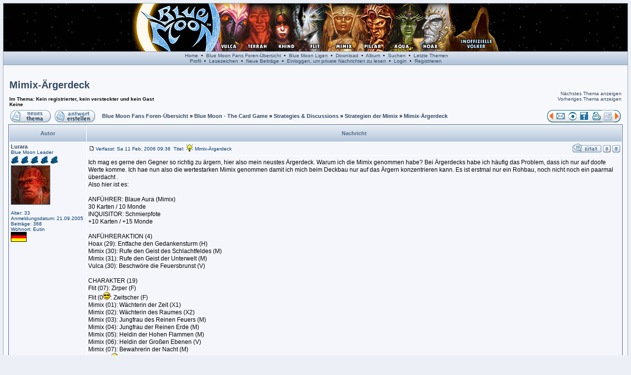

--- FILE ---
content_type: text/html
request_url: http://www.blue-moon-fans.com/viewtopic.php?p=63045
body_size: 13163
content:
<?xml version="1.0" encoding="iso-8859-1"?>
<!DOCTYPE html PUBLIC "-//W3C//DTD XHTML 1.0 Transitional//EN" "http://www.w3.org/TR/xhtml1/DTD/xhtml1-transitional.dtd">
<html xmlns="http://www.w3.org/1999/xhtml" dir="ltr">
<head>
<meta http-equiv="Content-Type" content="text/html; charset=iso-8859-1" />
<meta http-equiv="Content-Style-Type" content="text/css" />
<link rel="top" href="./index.php" title="Blue Moon Fans Foren-Übersicht" />
<link rel="search" href="./search.php" title="Suchen" />
<link rel="help" href="./faq.php" title="FAQ" />
<link rel="author" href="./memberlist.php" title="Mitgliederliste" />
<link rel="prev" href="viewtopic.php?t=3565&amp;view=previous" title="Vorheriges Thema anzeigen" />
<link rel="next" href="viewtopic.php?t=3565&amp;view=next" title="Nächstes Thema anzeigen" />
<link rel="up" href="viewforum.php?f=11" title="Strategien der Mimix" />
<title>Blue Moon Fans :: Thema anzeigen - Mimix-Ärgerdeck</title>
<link rel="stylesheet" href="templates/fisubice/fisubice.css" type="text/css" />
<link rel="shortcut icon" href="./favicon.ico" />
<script language="JavaScript" type="text/javascript" src="includes/toggle_display.js"></script>
<script type="text/javascript">
<!--
var phpEx = 'php';
var POST_FORUM_URL = 'f';
var POST_TOPIC_URL = 't';
var POST_POST_URL = 'p';
var ajax_page_charset = 'iso-8859-1';
var S_SID = '3e1615f34c994ae78662c2eeb6669b93';
var ajax_core_defined = 0;
var phpbb_root_path = './';
//-->
</script>

<script type="text/javascript" src="includes/javascript/ajax_core.js"></script>

<script language="Javascript" type="text/javascript"> 
<!-- 
function setCheckboxes(theForm, elementName, isChecked)
{
    var chkboxes = document.forms[theForm].elements[elementName];
    var count = chkboxes.length;

    if (count) 
	{
        for (var i = 0; i < count; i++) 
		{
            chkboxes[i].checked = isChecked;
    	}
    } 
	else 
	{
    	chkboxes.checked = isChecked;
    } 

    return true;
} 
//--> 
</script>
<!-- Start add - Birthday MOD -->
<!-- End add - Birthday MOD -->
<script type="text/javascript">
<!--
window.status = "Einloggen, um private Nachrichten zu lesen";
// -->
</script>
<!-- Start add - Protect user account MOD -->
<!-- End add - Protect user account MOD -->
</head>
<body>
<!-- Start add - Complete banner MOD -->
<table width="100%" border="0" cellspacing="0" cellpadding="0">
<tr>
<td width="20%">
<table width="100%" border="0" cellspacing="0" cellpadding="0">
<tr><td><div align="center"></div></td></tr>
<tr><td><div align="center"></div></td></tr>
</table>
</td>
<td width="60%">
<table width="100%" border="0" cellspacing="0" cellpadding="0">
<tr><td><div align="center"></div></td></tr>
<tr><td><div align="center"></div></td></tr>
</table>
</td>
<td width="20%">
<table width="100%" border="0" cellspacing="0" cellpadding="0">
<tr><td><div align="center"></div></td></tr>
<tr><td><div align="center"></div></td></tr>
</table>
</td>
</tr>
</table>
<!-- End add - Complete banner MOD -->
<a name="top" id="top"></a>
<table class="bodyline" width="100%" cellspacing="0" cellpadding="0" border="0">
<tr>
<td>
<table class="topbkg" width="100%" cellspacing="0" cellpadding="0" border="0">
<tr> 
        <td align="CENTER"><img name="bluemoon_logo14" src="templates/fisubsilversh/images/bluemoon_logo14.jpg" width="744" height="97" border="0" usemap="#m_bluemoon_logo14" /></td>
        <map name="m_bluemoon_logo14">
<area shape="poly" coords="744,0,744,97,642,97,648,45,641,1" href="index.php?c=27" title="Inoffizielle Völker" alt="Inoffizielle Völker" >
<area shape="poly" coords="643,-2,649,42,646,65,643,95,582,94,588,43,593,-2" href="viewforum.php?f=02" title="Strategien der Hoax" alt="Strategien der Hoax" >
<area shape="poly" coords="593,1,590,29,587,46,584,70,582,97,512,96,529,36,531,0" href="viewforum.php?f=102" title="Strategien der Aqua" alt="Strategien der Aqua" >
<area shape="poly" coords="532,0,532,31,527,49,520,71,513,97,468,96,467,57,464,29,467,1" href="viewforum.php?f=56" title="Strategien der Pillar" alt="Strategien der Pillar" >
<area shape="poly" coords="467,1,463,27,466,52,468,97,383,96,383,58,387,40,388,20,390,1" href="viewforum.php?f=11" title="Strategien der Mimix" alt="Strategien der Mimix" >
<area shape="poly" coords="390,1,388,38,383,59,383,97,343,96,340,71,328,56,331,43,325,25,327,0" href="viewforum.php?f=12" title="Strategien der Flit" alt="Strategien der Flit" >
<area shape="poly" coords="328,0,327,26,331,42,329,56,341,73,345,97,275,97,281,46,282,17,283,0" href="viewforum.php?f=22" title="Strategien der Khind" alt="Strategien der Khind" >
<area shape="poly" coords="283,0,281,30,280,55,277,74,274,97,219,97,225,67,232,48,236,25,237,0" href="viewforum.php?f=23" title="Strategien der Terrah" alt="Strategien der Terrah" >
<area shape="poly" coords="238,1,237,23,233,46,226,69,223,82,219,97,179,96,179,1" href="viewforum.php?f=10" title="Strategien der Vulca" alt="Strategien der Vulca" >
<area shape="rect" coords="0,0,179,97" href="portal.php" title="Home" alt="Home" >
</map>
      </tr>
</table>
<table width="100%" border="0" cellspacing="0" cellpadding="2">
<tr> 
<td align="center" class="topnav">&nbsp;<a href="portal.php">Home</a>
&nbsp;&#8226;&nbsp;
<a href="index.php">Blue Moon Fans Foren-Übersicht</a>
&nbsp;&#8226;&nbsp;
<a href="groupcp.php">Blue Moon Ligen</a>
&nbsp;&#8226;&nbsp;
<a href="dload.php">Download</a>
&nbsp;&#8226;&nbsp;
<a href="album.php">Album</a>
&nbsp;&#8226;&nbsp;
<a href="search.php">Suchen</a>
&nbsp;&#8226;&nbsp;
<a href="recent.php">Letzte Themen</a>
<br />
<a href="profile.php?mode=editprofile">Profil</a>
&nbsp;&#8226;&nbsp;
<a href="search.php?search_id=bookmarks">Lesezeichen</a>
&nbsp;&#8226;&nbsp;
<a href="search.php?search_id=newposts">Neue Beiträge</a>
&nbsp;&#8226;&nbsp;
<a href="privmsg.php?folder=inbox">Einloggen, um private Nachrichten zu lesen</a>
&nbsp;&#8226;&nbsp;
<a href="login.php">Login</a>
&nbsp;&#8226;&nbsp;
<a href="profile.php?mode=register">Registrieren</a>
</td>
</tr>
</table>
<table border="0" cellpadding="0" cellspacing="0" class="tbl"><tr><td class="tbll"><img src="images/spacer.gif" alt="" width="8" height="4" /></td><td class="tblbot"><img src="images/spacer.gif" alt="" width="8" height="4" /></td><td class="tblr"><img src="images/spacer.gif" alt="" width="8" height="4" /></td></tr></table>
<table width="100%" border="0" cellspacing="0" cellpadding="10">
<tr>
<td><script type="text/javascript" src="includes/javascript/ajax_topicfunctions.js"></script>
<script type="text/javascript">
<!--
is_viewtopic = 1;
highlight = '';
//-->
</script>

<table width="100%" border="0" cellspacing="0" cellpadding="2">
<tr>
<td height="34" valign="top" class="nav"><br/><a href="viewtopic.php?t=3565&amp;start=0&amp;postdays=0&amp;postorder=asc&amp;highlight=" id="topiclink_top" class="maintitle">Mimix-Ärgerdeck</a><br />
</span>
<!-- Start add - Topic in Who is online MOD -->
<span class="gensmall"><br/>Im Thema: Kein registrierter, kein versteckter und kein Gast<br/>Keine</b></span></td>
<!-- End add - Topic in Who is online MOD -->
</td>
<td class="gensmall" align="right" valign="bottom"><a href="viewtopic.php?t=3565&amp;view=next">Nächstes Thema anzeigen</a><br />
<a href="viewtopic.php?t=3565&amp;view=previous">Vorheriges Thema anzeigen</a><br />
<strong></strong><br />
</td>
</tr>
</table>

<table width="100%" cellspacing="2" cellpadding="2" border="0">
<tr>
<td nowrap="nowrap"><a href="posting.php?mode=newtopic&amp;f=11"><img src="templates/fisubice/images/lang_german/post.gif" alt="Neues Thema eröffnen" title="Neues Thema eröffnen" /></a><a href="posting.php?mode=reply&amp;t=3565"><img src="templates/fisubice/images/lang_german/reply.gif" id="replyimg_top" alt="Neue Antwort erstellen" hspace="8" title="Neue Antwort erstellen" /></a></td>
<td align="left" valign="middle" class="nav" width="100%"><span class="nav"><a href="index.php" class="nav">Blue Moon Fans Foren-Übersicht</a>&nbsp;&raquo;&nbsp;<a href="./index.php?c=37" class="nav">Blue Moon - The Card Game</a>&nbsp;&raquo;&nbsp;<a href="./index.php?c=26" class="nav">Strategies & Discussions</a>&nbsp;&raquo;&nbsp;<a href="./viewforum.php?f=11" class="nav">Strategien der Mimix</a>&nbsp;&raquo;&nbsp;<a href="./viewtopic.php?p=63045#63045" class="nav">Mimix-Ärgerdeck</a></span></td>
<td nowrap="nowrap"><a href="viewtopic.php?t=3565&amp;view=previous"><img src="templates/fisubsilversh/images/lang_english/topic_previous.gif" alt="Vorheriges Thema anzeigen" title="Vorheriges Thema anzeigen" width="15" height="25" border="0" /></a><a href="tellafriend.php?topic=Mimix-Ärgerdeck&link=http://www.blue-moon-fans.com/viewtopic.php?t=3565"><img src="templates/fisubsilversh/images/lang_english/topic_email.gif" alt="Dieses Thema verschicken" width="24" height="25" border="0" title="Dieses Thema verschicken" /></a><a href="topic_view_users.php?t=3565"><img src="templates/fisubsilversh/images/topic_watch.gif" width="24" height="25" border="0" alt="Zeige Benutzer, die dieses Thema gesehen haben" title="Zeige Benutzer, die dieses Thema gesehen haben" /></a><a href="export.php?mode=txt&amp;t=3565"><img src="templates/fisubsilversh/images/save_topic.gif" width="24" height="25" border="0" alt="Dieses Thema als Datei sichern" title="Dieses Thema als Datei sichern" /></a><a href="printview.php?t=3565&amp;start=0" target="_blank"><img src="templates/fisubsilversh/images/lang_english/topic_print.gif" width="24" height="25" border="0" alt="Printable version" title="Printable version" /></a><a href="privmsg.php?folder=inbox"><img src="templates/fisubice/images/lang_german/pm_no_new.gif" width="24" height="25" border="0" alt="Einloggen, um private Nachrichten zu lesen" title="Einloggen, um private Nachrichten zu lesen" /></a><a href="viewtopic.php?t=3565&amp;view=next"><img src="templates/fisubsilversh/images/lang_english/topic_next.gif" alt="Nächstes Thema anzeigen" title="Nächstes Thema anzeigen" width="14" height="25" border="0" /></a></td>
</tr>
</table>


<table class="forumline" width="100%" cellspacing="1" cellpadding="3" border="0">
<tr>
<th width="150" height="28">Autor</th>
<th width="100%">Nachricht</th>
</tr>
<tr>
<td valign="top" class="row1"> 
<span class="name"><a name="60860" id="60860"></a><strong><a href="profile.php?mode=viewprofile&amp;u=767" >Lurara</a></strong><br /></span>
<span class="postdetails">Blue Moon Leader<br /> 
<img src="templates/fisubice/images/lang_german/ranks/ranks_env_5.gif" alt="Blue Moon Leader" title="Blue Moon Leader" border="0" /><br /><img src="images/avatars/gallery/Terrah/terrah01.jpg"  alt="" border="0" /><br /><br /> 
Alter: 33<br />
Anmeldungsdatum: 21.09.2005<br /> 
Beiträge: 368<br /> 
Wohnort: Eutin<br /> 
</span>
<img src="images/flags/germany.gif" alt="germany.gif" border="0" width="32" height="20" /><br /><img src="images/spacer.gif" alt="" width="150" height="1" /> 
</td> 
<td class="row1" width="100%" height="28" valign="top"> 
<table width="100%" height="100%" border="0" cellspacing="0" cellpadding="0"> 
<tr> 
<!-- Start add - Yellow card admin MOD -->
<form method="post" action="card.php">
<!-- End add - Yellow card admin MOD -->
<td class="postdetails"><a href="viewtopic.php?p=60860#60860"><img src="templates/fisubice/images/icon_minipost.gif" width="12" height="9" class="imgspace" alt="Beitrag" title="Beitrag" /></a>Verfasst: Sa 11 Feb, 2006 09:36&nbsp; <span >Titel: 
<img align="absbottom" src="./images/icon/icon3.gif" alt="Idee" border="0">&nbsp;<span id="topiclink_60860">Mimix-Ärgerdeck</span></span>
</td>
<td align="right" valign="top" nowrap="nowrap"><a href="posting.php?mode=quote&amp;p=60860"><img src="templates/fisubice/images/lang_german/icon_quote.gif" width="59" height="18" class="imgfade" onmouseover="this.className=&#39;imgfull&#39;" onmouseout="this.className=&#39;imgfade&#39;" alt="Antworten mit Zitat" title="Antworten mit Zitat" border="0" /></a><a href="#bot"><img src="templates/fisubice/images/icon_down.gif" width="16" height="18" class="imgfade" onmouseover="this.className=&#39;imgfull&#39;" onmouseout="this.className=&#39;imgfade&#39;" alt="Nach unten" title="Nach unten" border="0" /></a><a href="#top"><img src="templates/fisubice/images/icon_up.gif" width="16" height="18" class="imgfade" onmouseover="this.className=&#39;imgfull&#39;" onmouseout="this.className=&#39;imgfade&#39;" alt="Nach oben" title="Nach oben" border="0" /></a></td> 
<!-- Start add - Yellow card admin MOD -->
</form>
<!-- End add - Yellow card admin MOD -->
</tr> 
<tr>
<td colspan="2" width="100%" valign="top">
<table width="100%" cellpadding="0" cellspacing="0" border="0">
<tr>
<td><hr /></td>
</tr>
<tr>
<td valign="top" class="postbody"><span id="postmessage_60860">Ich mag es gerne den Gegner so richtig zu ärgern, hier also mein neustes Ärgerdeck. Warum ich die Mimix genommen habe? Bei Ärgerdecks habe ich häufig das Problem, dass ich nur auf doofe Werte komme. Ich hae nun also die wertestarken Mimix genommen damit ich mich beim Deckbau nur auf das Ärgern konzentrieren kann. Es ist erstmal nur ein Rohbau, noch nicht noch ein paarmal überdacht  . 
<br />
Also hier ist es:
<br />

<br />
ANFÜHRER: Blaue Aura (Mimix)
<br />
          30 Karten / 10 Monde
<br />
INQUISITOR: Schmierpfote
<br />
            +10 Karten / +15 Monde
<br />

<br />
ANFÜHRERAKTION (4)
<br />
Hoax (29): Entfache den Gedankensturm (H)
<br />
Mimix (30): Rufe den Geist des Schlachtfeldes (M)
<br />
Mimix (31): Rufe den Geist der Unterwelt (M)
<br />
Vulca (30): Beschwöre die Feuersbrunst (V)
<br />

<br />
CHARAKTER (19)
<br />
Flit (07): Zirper (F)
<br />
Flit (0<img src="images/smiles/icon_cool.gif" alt="Cool" border="0" />: Zwitscher (F)
<br />
Mimix (01): Wächterin der Zeit (X1)
<br />
Mimix (02): Wächterin des Raumes (X2)
<br />
Mimix (03): Jungfrau des Reinen Feuers (M)
<br />
Mimix (04): Jungfrau der Reinen Erde (M)
<br />
Mimix (05): Heldin der Hohen Flammen (M)
<br />
Mimix (06): Heldin der Großen Ebenen (V)
<br />
Mimix (07): Bewahrerin der Nacht (M)
<br />
Mimix (0<img src="images/smiles/icon_cool.gif" alt="Cool" border="0" />: Bewahrerin des Lichts (M)
<br />
Mimix (09): Amazone der Hohen Sprünge (M)
<br />
Mimix (10): Amazone der Weiten Sprünge (M)
<br />
Mimix (15): Hüterin des Einhorns (P)
<br />
Mimix (19): Schamane der künftigen Heldentaten (M)
<br />
Mimix (20): Schamane des Hier und Jetzt (M)
<br />
Mimix (21): Schamane des Lebens nach dem Tod (M)
<br />
Mimix (22): Untergehende Sonne (M)
<br />
Mimix (23): Aufgehender Mond (M)
<br />
Mimix (24): Leuchtender Stern (M)
<br />

<br />
EINFLUSS (4)
<br />
Infl (604): Piplox (X1)
<br />
Infl (605): Hakbaad (X2)
<br />
Infl (606): Astel (X2)
<br />
Infl (608): Rückkehr (X2)
<br />

<br />
INTERVENTION (2)
<br />
Inter (401): Wie könnt Ihr es wagen! (X2)
<br />
Inter (403): Weg damit! (X2)
<br />

<br />
UNTERSTÜTZUNG (10)
<br />
Khind (25): Klebriger Staub (K)
<br />
Khind (26): Höllenlärm (V)
<br />
Khind (27): Lachgas (K)
<br />
Mimix (27): Bedrohlicher Kriegstanz (M)
<br />
Mimix (2<img src="images/smiles/icon_cool.gif" alt="Cool" border="0" />: Hypnotisierendes Gerassel (M)
<br />
Terrah (25): Stinkender Morast (T)
<br />
Terrah (27): Undurchquerbarer Treibsand (T)
<br />
Terrah (2<img src="images/smiles/icon_cool.gif" alt="Cool" border="0" />: Boshaftes Auge (X1)
<br />
Tutu (508): Vergiftete Pfeile (X2)
<br />
Vulca (25): Hitzeschleier (P)
<br />

<br />
VERSTÄRKUNG (1)
<br />
Terrah (19): Erdbeben (T)
<br />

<br />
Anzahl Karten: 40
<br />
Anzahl Monde:  25
<br />

<br />
Freue mich auf zahlreiche Kritik und Kommentare!</span>
</td>
</tr>
<tr>
<td valign="bottom" class="genmed"><td>
</tr>
</table>

</td>
</tr>
<tr>
<td colspan="2" height="100%" valign="bottom">
<span class="postbody"><br /></span>
<br /><span id="editmessage_60860" class="postdetails"></span>
</td>
</tr>
</table>

</td>
</tr>
<tr>
<td class="row1" align="center"><img src="templates/fisubice/images/icon_zodiac_aries.gif" alt="Widder" title="Widder" align="top" border="0" />&nbsp;<img src="templates/fisubice/images/icon_minigender_male.gif" alt="Geschlecht:Männlich" title="Geschlecht:Männlich" border="0" />&nbsp;<img src="templates/fisubice/images/icon_chinese_monkey.gif" alt="Affe" title="Affe" align="top" border="0" /></td>
<td valign="bottom" nowrap="nowrap" class="row1"><img src="templates/fisubice/images/lang_german/icon_offline.gif" width="59" height="18" class="imgfade" onmouseover="this.className=&#39;imgfull&#39;" onmouseout="this.className=&#39;imgfade&#39;" alt="Offline" title="Offline" border="0" /><a href="album.php?user_id=767"><img src="templates/fisubice/images/lang_german/icon_gallery.gif" width="59" height="18" class="imgfade" onmouseover="this.className=&#39;imgfull&#39;" onmouseout="this.className=&#39;imgfade&#39;" alt="Persönliche Galerie von Lurara" title="Persönliche Galerie von Lurara" border="0" /></a><a href="profile.php?mode=viewprofile&amp;u=767"><img src="templates/fisubice/images/lang_german/icon_profile.gif" width="59" height="18" class="imgfade" onmouseover="this.className=&#39;imgfull&#39;" onmouseout="this.className=&#39;imgfade&#39;" alt="Benutzer-Profile anzeigen" title="Benutzer-Profile anzeigen" border="0" /></a><a href="privmsg.php?mode=post&amp;u=767"><img src="templates/fisubice/images/lang_german/icon_pm.gif" width="59" height="18" class="imgfade" onmouseover="this.className=&#39;imgfull&#39;" onmouseout="this.className=&#39;imgfade&#39;" alt="Private Nachricht senden" title="Private Nachricht senden" border="0" /></a></td>
</tr>
<tr>
<td class="spacerow" colspan="2" height="1"><img src="images/spacer.gif" alt="" width="1" height="1" /></td>
</tr>
<tr>
<td valign="top" class="row2"> 
<span class="name"><a name="60873" id="60873"></a><strong><a href="profile.php?mode=viewprofile&amp;u=787" >Gewirr der Weisheit</a></strong><br /></span>
<span class="postdetails">Blue Moon Leader***<br /> 
<img src="templates/fisubice/images/lang_german/ranks/ranks_env_8.gif" alt="Blue Moon Leader***" title="Blue Moon Leader***" border="0" /><br /><img src="images/avatars/81459119343db59f4e55b6.gif"  alt="" border="0" /><br /><br /> 
Alter: 41<br />
Anmeldungsdatum: 22.10.2005<br /> 
Beiträge: 662<br /> 
Wohnort: Oldenburg<br /> 
</span>
<img src="images/flags/sweden.gif" alt="sweden.gif" border="0" width="32" height="20" /><br /><img src="images/spacer.gif" alt="" width="150" height="1" /> 
</td> 
<td class="row2" width="100%" height="28" valign="top"> 
<table width="100%" height="100%" border="0" cellspacing="0" cellpadding="0"> 
<tr> 
<!-- Start add - Yellow card admin MOD -->
<form method="post" action="card.php">
<!-- End add - Yellow card admin MOD -->
<td class="postdetails"><a href="viewtopic.php?p=60873#60873"><img src="templates/fisubice/images/icon_minipost.gif" width="12" height="9" class="imgspace" alt="Beitrag" title="Beitrag" /></a>Verfasst: Sa 11 Feb, 2006 11:58&nbsp; <span >Titel: 
&nbsp;<span id="topiclink_60873">(Kein Titel)</span></span>
</td>
<td align="right" valign="top" nowrap="nowrap"><a href="posting.php?mode=quote&amp;p=60873"><img src="templates/fisubice/images/lang_german/icon_quote.gif" width="59" height="18" class="imgfade" onmouseover="this.className=&#39;imgfull&#39;" onmouseout="this.className=&#39;imgfade&#39;" alt="Antworten mit Zitat" title="Antworten mit Zitat" border="0" /></a><a href="#bot"><img src="templates/fisubice/images/icon_down.gif" width="16" height="18" class="imgfade" onmouseover="this.className=&#39;imgfull&#39;" onmouseout="this.className=&#39;imgfade&#39;" alt="Nach unten" title="Nach unten" border="0" /></a><a href="#top"><img src="templates/fisubice/images/icon_up.gif" width="16" height="18" class="imgfade" onmouseover="this.className=&#39;imgfull&#39;" onmouseout="this.className=&#39;imgfade&#39;" alt="Nach oben" title="Nach oben" border="0" /></a></td> 
<!-- Start add - Yellow card admin MOD -->
</form>
<!-- End add - Yellow card admin MOD -->
</tr> 
<tr>
<td colspan="2" width="100%" valign="top">
<table width="100%" cellpadding="0" cellspacing="0" border="0">
<tr>
<td><hr /></td>
</tr>
<tr>
<td valign="top" class="postbody"><span id="postmessage_60873">Mir gefällt das Deck schon mal äußerst gut.<acronym title="Charaktere">Chars</acronym> sind genug vertreten, dazu genug Hylas sowie 4 <acronym title="Anführeraktionen">AAs</acronym>, 2 Interventionen die den Gegner ärgern und nicht zu vergessen, die Usts ,die den Gegner auf die Palme bringen, die Vst rundet das ganze noch etwas ab.
<br />

<br />
Ich mach jetzt mal einen auf mobby und vergebe 183 <acronym title="Kreuzfinten (Deckeinheit)">KF</acronym>. <img src="images/smiles/eusa_drool.gif" alt="Drool" border="0" /></span>
</td>
</tr>
<tr>
<td valign="bottom" class="genmed"><td>
</tr>
</table>

</td>
</tr>
<tr>
<td colspan="2" height="100%" valign="bottom">
<span class="postbody"><br />_________________<br />Ein Drache rot wie das Feuer,
<br />
ein Drache blau wie das Meer,
<br />
ein Drache grün wie die Wälder,
<br />
zusammen sie lichten das Land.</span>
<br /><span id="editmessage_60873" class="postdetails"></span>
</td>
</tr>
</table>

</td>
</tr>
<tr>
<td class="row2" align="center"><img src="templates/fisubice/images/icon_zodiac_aquarius.gif" alt="Wassermann" title="Wassermann" align="top" border="0" />&nbsp;<img src="templates/fisubice/images/icon_minigender_male.gif" alt="Geschlecht:Männlich" title="Geschlecht:Männlich" border="0" />&nbsp;<img src="templates/fisubice/images/icon_chinese_rat.gif" alt="Ratte" title="Ratte" align="top" border="0" /></td>
<td valign="bottom" nowrap="nowrap" class="row2"><img src="templates/fisubice/images/lang_german/icon_offline.gif" width="59" height="18" class="imgfade" onmouseover="this.className=&#39;imgfull&#39;" onmouseout="this.className=&#39;imgfade&#39;" alt="Offline" title="Offline" border="0" /><a href="album.php?user_id=787"><img src="templates/fisubice/images/lang_german/icon_gallery.gif" width="59" height="18" class="imgfade" onmouseover="this.className=&#39;imgfull&#39;" onmouseout="this.className=&#39;imgfade&#39;" alt="Persönliche Galerie von Gewirr der Weisheit" title="Persönliche Galerie von Gewirr der Weisheit" border="0" /></a><a href="profile.php?mode=viewprofile&amp;u=787"><img src="templates/fisubice/images/lang_german/icon_profile.gif" width="59" height="18" class="imgfade" onmouseover="this.className=&#39;imgfull&#39;" onmouseout="this.className=&#39;imgfade&#39;" alt="Benutzer-Profile anzeigen" title="Benutzer-Profile anzeigen" border="0" /></a><a href="privmsg.php?mode=post&amp;u=787"><img src="templates/fisubice/images/lang_german/icon_pm.gif" width="59" height="18" class="imgfade" onmouseover="this.className=&#39;imgfull&#39;" onmouseout="this.className=&#39;imgfade&#39;" alt="Private Nachricht senden" title="Private Nachricht senden" border="0" /></a></td>
</tr>
<tr>
<td class="spacerow" colspan="2" height="1"><img src="images/spacer.gif" alt="" width="1" height="1" /></td>
</tr>
<tr>
<td valign="top" class="row1"> 
<span class="name"><a name="60937" id="60937"></a><strong><a href="profile.php?mode=viewprofile&amp;u=767" >Lurara</a></strong><br /></span>
<span class="postdetails">Blue Moon Leader<br /> 
<img src="templates/fisubice/images/lang_german/ranks/ranks_env_5.gif" alt="Blue Moon Leader" title="Blue Moon Leader" border="0" /><br /><img src="images/avatars/gallery/Terrah/terrah01.jpg"  alt="" border="0" /><br /><br /> 
Alter: 33<br />
Anmeldungsdatum: 21.09.2005<br /> 
Beiträge: 368<br /> 
Wohnort: Eutin<br /> 
</span>
<img src="images/flags/germany.gif" alt="germany.gif" border="0" width="32" height="20" /><br /><img src="images/spacer.gif" alt="" width="150" height="1" /> 
</td> 
<td class="row1" width="100%" height="28" valign="top"> 
<table width="100%" height="100%" border="0" cellspacing="0" cellpadding="0"> 
<tr> 
<!-- Start add - Yellow card admin MOD -->
<form method="post" action="card.php">
<!-- End add - Yellow card admin MOD -->
<td class="postdetails"><a href="viewtopic.php?p=60937#60937"><img src="templates/fisubice/images/icon_minipost.gif" width="12" height="9" class="imgspace" alt="Beitrag" title="Beitrag" /></a>Verfasst: Sa 11 Feb, 2006 20:34&nbsp; <span >Titel: 
&nbsp;<span id="topiclink_60937">(Kein Titel)</span></span>
</td>
<td align="right" valign="top" nowrap="nowrap"><a href="posting.php?mode=quote&amp;p=60937"><img src="templates/fisubice/images/lang_german/icon_quote.gif" width="59" height="18" class="imgfade" onmouseover="this.className=&#39;imgfull&#39;" onmouseout="this.className=&#39;imgfade&#39;" alt="Antworten mit Zitat" title="Antworten mit Zitat" border="0" /></a><a href="#bot"><img src="templates/fisubice/images/icon_down.gif" width="16" height="18" class="imgfade" onmouseover="this.className=&#39;imgfull&#39;" onmouseout="this.className=&#39;imgfade&#39;" alt="Nach unten" title="Nach unten" border="0" /></a><a href="#top"><img src="templates/fisubice/images/icon_up.gif" width="16" height="18" class="imgfade" onmouseover="this.className=&#39;imgfull&#39;" onmouseout="this.className=&#39;imgfade&#39;" alt="Nach oben" title="Nach oben" border="0" /></a></td> 
<!-- Start add - Yellow card admin MOD -->
</form>
<!-- End add - Yellow card admin MOD -->
</tr> 
<tr>
<td colspan="2" width="100%" valign="top">
<table width="100%" cellpadding="0" cellspacing="0" border="0">
<tr>
<td><hr /></td>
</tr>
<tr>
<td valign="top" class="postbody"><span id="postmessage_60937">Ich fühle mich geehrt <img src="images/smiles/icon_wink.gif" alt="Wink" border="0" /> !
<br />
Mobbi würde aber auf jeden Fall noch etwas finden, das ihm nicht gefällt, wenn er das Deck überhaupt einigermaßen gut findet.</span>
</td>
</tr>
<tr>
<td valign="bottom" class="genmed"><td>
</tr>
</table>

</td>
</tr>
<tr>
<td colspan="2" height="100%" valign="bottom">
<span class="postbody"><br />_________________<br />Tue deine Arbeit solange, bis einer von euch beiden fertig ist - die Arbeit oder du.</span>
<br /><span id="editmessage_60937" class="postdetails"></span>
</td>
</tr>
</table>

</td>
</tr>
<tr>
<td class="row1" align="center"><img src="templates/fisubice/images/icon_zodiac_aries.gif" alt="Widder" title="Widder" align="top" border="0" />&nbsp;<img src="templates/fisubice/images/icon_minigender_male.gif" alt="Geschlecht:Männlich" title="Geschlecht:Männlich" border="0" />&nbsp;<img src="templates/fisubice/images/icon_chinese_monkey.gif" alt="Affe" title="Affe" align="top" border="0" /></td>
<td valign="bottom" nowrap="nowrap" class="row1"><img src="templates/fisubice/images/lang_german/icon_offline.gif" width="59" height="18" class="imgfade" onmouseover="this.className=&#39;imgfull&#39;" onmouseout="this.className=&#39;imgfade&#39;" alt="Offline" title="Offline" border="0" /><a href="album.php?user_id=767"><img src="templates/fisubice/images/lang_german/icon_gallery.gif" width="59" height="18" class="imgfade" onmouseover="this.className=&#39;imgfull&#39;" onmouseout="this.className=&#39;imgfade&#39;" alt="Persönliche Galerie von Lurara" title="Persönliche Galerie von Lurara" border="0" /></a><a href="profile.php?mode=viewprofile&amp;u=767"><img src="templates/fisubice/images/lang_german/icon_profile.gif" width="59" height="18" class="imgfade" onmouseover="this.className=&#39;imgfull&#39;" onmouseout="this.className=&#39;imgfade&#39;" alt="Benutzer-Profile anzeigen" title="Benutzer-Profile anzeigen" border="0" /></a><a href="privmsg.php?mode=post&amp;u=767"><img src="templates/fisubice/images/lang_german/icon_pm.gif" width="59" height="18" class="imgfade" onmouseover="this.className=&#39;imgfull&#39;" onmouseout="this.className=&#39;imgfade&#39;" alt="Private Nachricht senden" title="Private Nachricht senden" border="0" /></a></td>
</tr>
<tr>
<td class="spacerow" colspan="2" height="1"><img src="images/spacer.gif" alt="" width="1" height="1" /></td>
</tr>
<tr>
<td valign="top" class="row2"> 
<span class="name"><a name="60976" id="60976"></a><strong><a href="profile.php?mode=viewprofile&amp;u=767" >Lurara</a></strong><br /></span>
<span class="postdetails">Blue Moon Leader<br /> 
<img src="templates/fisubice/images/lang_german/ranks/ranks_env_5.gif" alt="Blue Moon Leader" title="Blue Moon Leader" border="0" /><br /><img src="images/avatars/gallery/Terrah/terrah01.jpg"  alt="" border="0" /><br /><br /> 
Alter: 33<br />
Anmeldungsdatum: 21.09.2005<br /> 
Beiträge: 368<br /> 
Wohnort: Eutin<br /> 
</span>
<img src="images/flags/germany.gif" alt="germany.gif" border="0" width="32" height="20" /><br /><img src="images/spacer.gif" alt="" width="150" height="1" /> 
</td> 
<td class="row2" width="100%" height="28" valign="top"> 
<table width="100%" height="100%" border="0" cellspacing="0" cellpadding="0"> 
<tr> 
<!-- Start add - Yellow card admin MOD -->
<form method="post" action="card.php">
<!-- End add - Yellow card admin MOD -->
<td class="postdetails"><a href="viewtopic.php?p=60976#60976"><img src="templates/fisubice/images/icon_minipost.gif" width="12" height="9" class="imgspace" alt="Beitrag" title="Beitrag" /></a>Verfasst: So 12 Feb, 2006 12:07&nbsp; <span >Titel: 
&nbsp;<span id="topiclink_60976">(Kein Titel)</span></span>
</td>
<td align="right" valign="top" nowrap="nowrap"><a href="posting.php?mode=quote&amp;p=60976"><img src="templates/fisubice/images/lang_german/icon_quote.gif" width="59" height="18" class="imgfade" onmouseover="this.className=&#39;imgfull&#39;" onmouseout="this.className=&#39;imgfade&#39;" alt="Antworten mit Zitat" title="Antworten mit Zitat" border="0" /></a><a href="#bot"><img src="templates/fisubice/images/icon_down.gif" width="16" height="18" class="imgfade" onmouseover="this.className=&#39;imgfull&#39;" onmouseout="this.className=&#39;imgfade&#39;" alt="Nach unten" title="Nach unten" border="0" /></a><a href="#top"><img src="templates/fisubice/images/icon_up.gif" width="16" height="18" class="imgfade" onmouseover="this.className=&#39;imgfull&#39;" onmouseout="this.className=&#39;imgfade&#39;" alt="Nach oben" title="Nach oben" border="0" /></a></td> 
<!-- Start add - Yellow card admin MOD -->
</form>
<!-- End add - Yellow card admin MOD -->
</tr> 
<tr>
<td colspan="2" width="100%" valign="top">
<table width="100%" cellpadding="0" cellspacing="0" border="0">
<tr>
<td><hr /></td>
</tr>
<tr>
<td valign="top" class="postbody"><span id="postmessage_60976">Ich hab noch überlegt entweder den Staub oder Treibsand wieder gegen den Nebel einzutauschen. Was haltet ihr davon und wenn welchen rausschmeißen?
<br />
Würde mich auch noch über mehr Beiträge freuen.</span>
</td>
</tr>
<tr>
<td valign="bottom" class="genmed"><td>
</tr>
</table>

</td>
</tr>
<tr>
<td colspan="2" height="100%" valign="bottom">
<span class="postbody"><br />_________________<br />Tue deine Arbeit solange, bis einer von euch beiden fertig ist - die Arbeit oder du.</span>
<br /><span id="editmessage_60976" class="postdetails"></span>
</td>
</tr>
</table>

</td>
</tr>
<tr>
<td class="row2" align="center"><img src="templates/fisubice/images/icon_zodiac_aries.gif" alt="Widder" title="Widder" align="top" border="0" />&nbsp;<img src="templates/fisubice/images/icon_minigender_male.gif" alt="Geschlecht:Männlich" title="Geschlecht:Männlich" border="0" />&nbsp;<img src="templates/fisubice/images/icon_chinese_monkey.gif" alt="Affe" title="Affe" align="top" border="0" /></td>
<td valign="bottom" nowrap="nowrap" class="row2"><img src="templates/fisubice/images/lang_german/icon_offline.gif" width="59" height="18" class="imgfade" onmouseover="this.className=&#39;imgfull&#39;" onmouseout="this.className=&#39;imgfade&#39;" alt="Offline" title="Offline" border="0" /><a href="album.php?user_id=767"><img src="templates/fisubice/images/lang_german/icon_gallery.gif" width="59" height="18" class="imgfade" onmouseover="this.className=&#39;imgfull&#39;" onmouseout="this.className=&#39;imgfade&#39;" alt="Persönliche Galerie von Lurara" title="Persönliche Galerie von Lurara" border="0" /></a><a href="profile.php?mode=viewprofile&amp;u=767"><img src="templates/fisubice/images/lang_german/icon_profile.gif" width="59" height="18" class="imgfade" onmouseover="this.className=&#39;imgfull&#39;" onmouseout="this.className=&#39;imgfade&#39;" alt="Benutzer-Profile anzeigen" title="Benutzer-Profile anzeigen" border="0" /></a><a href="privmsg.php?mode=post&amp;u=767"><img src="templates/fisubice/images/lang_german/icon_pm.gif" width="59" height="18" class="imgfade" onmouseover="this.className=&#39;imgfull&#39;" onmouseout="this.className=&#39;imgfade&#39;" alt="Private Nachricht senden" title="Private Nachricht senden" border="0" /></a></td>
</tr>
<tr>
<td class="spacerow" colspan="2" height="1"><img src="images/spacer.gif" alt="" width="1" height="1" /></td>
</tr>
<tr>
<td valign="top" class="row1"> 
<span class="name"><a name="60978" id="60978"></a><strong><a href="profile.php?mode=viewprofile&amp;u=787" >Gewirr der Weisheit</a></strong><br /></span>
<span class="postdetails">Blue Moon Leader***<br /> 
<img src="templates/fisubice/images/lang_german/ranks/ranks_env_8.gif" alt="Blue Moon Leader***" title="Blue Moon Leader***" border="0" /><br /><img src="images/avatars/81459119343db59f4e55b6.gif"  alt="" border="0" /><br /><br /> 
Alter: 41<br />
Anmeldungsdatum: 22.10.2005<br /> 
Beiträge: 662<br /> 
Wohnort: Oldenburg<br /> 
</span>
<img src="images/flags/sweden.gif" alt="sweden.gif" border="0" width="32" height="20" /><br /><img src="images/spacer.gif" alt="" width="150" height="1" /> 
</td> 
<td class="row1" width="100%" height="28" valign="top"> 
<table width="100%" height="100%" border="0" cellspacing="0" cellpadding="0"> 
<tr> 
<!-- Start add - Yellow card admin MOD -->
<form method="post" action="card.php">
<!-- End add - Yellow card admin MOD -->
<td class="postdetails"><a href="viewtopic.php?p=60978#60978"><img src="templates/fisubice/images/icon_minipost.gif" width="12" height="9" class="imgspace" alt="Beitrag" title="Beitrag" /></a>Verfasst: So 12 Feb, 2006 12:31&nbsp; <span >Titel: 
&nbsp;<span id="topiclink_60978">(Kein Titel)</span></span>
</td>
<td align="right" valign="top" nowrap="nowrap"><a href="posting.php?mode=quote&amp;p=60978"><img src="templates/fisubice/images/lang_german/icon_quote.gif" width="59" height="18" class="imgfade" onmouseover="this.className=&#39;imgfull&#39;" onmouseout="this.className=&#39;imgfade&#39;" alt="Antworten mit Zitat" title="Antworten mit Zitat" border="0" /></a><a href="#bot"><img src="templates/fisubice/images/icon_down.gif" width="16" height="18" class="imgfade" onmouseover="this.className=&#39;imgfull&#39;" onmouseout="this.className=&#39;imgfade&#39;" alt="Nach unten" title="Nach unten" border="0" /></a><a href="#top"><img src="templates/fisubice/images/icon_up.gif" width="16" height="18" class="imgfade" onmouseover="this.className=&#39;imgfull&#39;" onmouseout="this.className=&#39;imgfade&#39;" alt="Nach oben" title="Nach oben" border="0" /></a></td> 
<!-- Start add - Yellow card admin MOD -->
</form>
<!-- End add - Yellow card admin MOD -->
</tr> 
<tr>
<td colspan="2" width="100%" valign="top">
<table width="100%" cellpadding="0" cellspacing="0" border="0">
<tr>
<td><hr /></td>
</tr>
<tr>
<td valign="top" class="postbody"><span id="postmessage_60978">Ich würde klebriger Staub rausnehmen. Die <acronym title="Sonderfunktion">SF</acronym> von Treibsand ist <acronym title="meiner Meinung nach">imho</acronym> heftiger. <img src="images/smiles/icon_surprised.gif" alt="Surprised" border="0" /></span>
</td>
</tr>
<tr>
<td valign="bottom" class="genmed"><td>
</tr>
</table>

</td>
</tr>
<tr>
<td colspan="2" height="100%" valign="bottom">
<span class="postbody"><br />_________________<br />Ein Drache rot wie das Feuer,
<br />
ein Drache blau wie das Meer,
<br />
ein Drache grün wie die Wälder,
<br />
zusammen sie lichten das Land.</span>
<br /><span id="editmessage_60978" class="postdetails"></span>
</td>
</tr>
</table>

</td>
</tr>
<tr>
<td class="row1" align="center"><img src="templates/fisubice/images/icon_zodiac_aquarius.gif" alt="Wassermann" title="Wassermann" align="top" border="0" />&nbsp;<img src="templates/fisubice/images/icon_minigender_male.gif" alt="Geschlecht:Männlich" title="Geschlecht:Männlich" border="0" />&nbsp;<img src="templates/fisubice/images/icon_chinese_rat.gif" alt="Ratte" title="Ratte" align="top" border="0" /></td>
<td valign="bottom" nowrap="nowrap" class="row1"><img src="templates/fisubice/images/lang_german/icon_offline.gif" width="59" height="18" class="imgfade" onmouseover="this.className=&#39;imgfull&#39;" onmouseout="this.className=&#39;imgfade&#39;" alt="Offline" title="Offline" border="0" /><a href="album.php?user_id=787"><img src="templates/fisubice/images/lang_german/icon_gallery.gif" width="59" height="18" class="imgfade" onmouseover="this.className=&#39;imgfull&#39;" onmouseout="this.className=&#39;imgfade&#39;" alt="Persönliche Galerie von Gewirr der Weisheit" title="Persönliche Galerie von Gewirr der Weisheit" border="0" /></a><a href="profile.php?mode=viewprofile&amp;u=787"><img src="templates/fisubice/images/lang_german/icon_profile.gif" width="59" height="18" class="imgfade" onmouseover="this.className=&#39;imgfull&#39;" onmouseout="this.className=&#39;imgfade&#39;" alt="Benutzer-Profile anzeigen" title="Benutzer-Profile anzeigen" border="0" /></a><a href="privmsg.php?mode=post&amp;u=787"><img src="templates/fisubice/images/lang_german/icon_pm.gif" width="59" height="18" class="imgfade" onmouseover="this.className=&#39;imgfull&#39;" onmouseout="this.className=&#39;imgfade&#39;" alt="Private Nachricht senden" title="Private Nachricht senden" border="0" /></a></td>
</tr>
<tr>
<td class="spacerow" colspan="2" height="1"><img src="images/spacer.gif" alt="" width="1" height="1" /></td>
</tr>
<tr>
<td valign="top" class="row2"> 
<span class="name"><a name="62928" id="62928"></a><strong><a href="profile.php?mode=viewprofile&amp;u=767" >Lurara</a></strong><br /></span>
<span class="postdetails">Blue Moon Leader<br /> 
<img src="templates/fisubice/images/lang_german/ranks/ranks_env_5.gif" alt="Blue Moon Leader" title="Blue Moon Leader" border="0" /><br /><img src="images/avatars/gallery/Terrah/terrah01.jpg"  alt="" border="0" /><br /><br /> 
Alter: 33<br />
Anmeldungsdatum: 21.09.2005<br /> 
Beiträge: 368<br /> 
Wohnort: Eutin<br /> 
</span>
<img src="images/flags/germany.gif" alt="germany.gif" border="0" width="32" height="20" /><br /><img src="images/spacer.gif" alt="" width="150" height="1" /> 
</td> 
<td class="row2" width="100%" height="28" valign="top"> 
<table width="100%" height="100%" border="0" cellspacing="0" cellpadding="0"> 
<tr> 
<!-- Start add - Yellow card admin MOD -->
<form method="post" action="card.php">
<!-- End add - Yellow card admin MOD -->
<td class="postdetails"><a href="viewtopic.php?p=62928#62928"><img src="templates/fisubice/images/icon_minipost.gif" width="12" height="9" class="imgspace" alt="Beitrag" title="Beitrag" /></a>Verfasst: Sa 11 März, 2006 09:28&nbsp; <span >Titel: 
&nbsp;<span id="topiclink_62928">(Kein Titel)</span></span>
</td>
<td align="right" valign="top" nowrap="nowrap"><a href="posting.php?mode=quote&amp;p=62928"><img src="templates/fisubice/images/lang_german/icon_quote.gif" width="59" height="18" class="imgfade" onmouseover="this.className=&#39;imgfull&#39;" onmouseout="this.className=&#39;imgfade&#39;" alt="Antworten mit Zitat" title="Antworten mit Zitat" border="0" /></a><a href="#bot"><img src="templates/fisubice/images/icon_down.gif" width="16" height="18" class="imgfade" onmouseover="this.className=&#39;imgfull&#39;" onmouseout="this.className=&#39;imgfade&#39;" alt="Nach unten" title="Nach unten" border="0" /></a><a href="#top"><img src="templates/fisubice/images/icon_up.gif" width="16" height="18" class="imgfade" onmouseover="this.className=&#39;imgfull&#39;" onmouseout="this.className=&#39;imgfade&#39;" alt="Nach oben" title="Nach oben" border="0" /></a></td> 
<!-- Start add - Yellow card admin MOD -->
</form>
<!-- End add - Yellow card admin MOD -->
</tr> 
<tr>
<td colspan="2" width="100%" valign="top">
<table width="100%" cellpadding="0" cellspacing="0" border="0">
<tr>
<td><hr /></td>
</tr>
<tr>
<td valign="top" class="postbody"><span id="postmessage_62928">Nachdem ich es auf dem letzden Ligatreffen gespielt hab, hab ich noch einiges geändert. Das Deck sieht nun so aus:
<br />

<br />
ANFÜHRER: Blaue Aura (Mimix)
<br />
          30 Karten / 10 Monde
<br />
INQUISITOR: Schmierpfote
<br />
            +10 Karten / +15 Monde
<br />

<br />
ANFÜHRERAKTION (4)
<br />
Hoax (29): Entfache den Gedankensturm (H)
<br />
Mimix (30): Rufe den Geist des Schlachtfeldes (M)
<br />
Mimix (31): Rufe den Geist der Unterwelt (M)
<br />
Vulca (30): Beschwöre die Feuersbrunst (V)
<br />

<br />
CHARAKTER (20)
<br />
Mimix (01): Wächterin der Zeit (X1)
<br />
Mimix (02): Wächterin des Raumes (X2)
<br />
Mimix (03): Jungfrau des Reinen Feuers (M)
<br />
Mimix (04): Jungfrau der Reinen Erde (M)
<br />
Mimix (05): Heldin der Hohen Flammen (M)
<br />
Mimix (06): Heldin der Großen Ebenen (V)
<br />
Mimix (07): Bewahrerin der Nacht (M)
<br />
Mimix (0<img src="images/smiles/icon_cool.gif" alt="Cool" border="0" />: Bewahrerin des Lichts (M)
<br />
Mimix (09): Amazone der Hohen Sprünge (M)
<br />
Mimix (10): Amazone der Weiten Sprünge (M)
<br />
Mimix (15): Hüterin des Einhorns (P)
<br />
Mimix (19): Schamane der künftigen Heldentaten (M)
<br />
Mimix (20): Schamane des Hier und Jetzt (M)
<br />
Mimix (21): Schamane des Lebens nach dem Tod (M)
<br />
Mimix (22): Untergehende Sonne (M)
<br />
Mimix (23): Aufgehender Mond (M)
<br />
Mimix (24): Leuchtender Stern (M)
<br />
Tutu (503): HukHuk (X1)
<br />
Tutu (504): KorKor (X2)
<br />
Tutu (507): PamPam (X1)
<br />

<br />
EINFLUSS (4)
<br />
Infl (604): Piplox (X1)
<br />
Infl (605): Hakbaad (X2)
<br />
Infl (606): Astel (X2)
<br />
Infl (608): Rückkehr (X2)
<br />

<br />
INTERVENTION (2)
<br />
Inter (402): Schande über Euch! (X1)
<br />
Inter (403): Weg damit! (X2)
<br />

<br />
UNTERSTÜTZUNG (10)
<br />
Hoax (26): Tückischer Gedankenblocker (H)
<br />
Khind (27): Lachgas (K)
<br />
Mimix (27): Bedrohlicher Kriegstanz (M)
<br />
Mimix (2<img src="images/smiles/icon_cool.gif" alt="Cool" border="0" />: Hypnotisierendes Gerassel (M)
<br />
Mimix (29): Brennende Raserei (K)
<br />
Terrah (26): Undurchdringlicher Nebel (T)
<br />
Terrah (27): Undurchquerbarer Treibsand (T)
<br />
Terrah (2<img src="images/smiles/icon_cool.gif" alt="Cool" border="0" />: Boshaftes Auge (X1)
<br />
Tutu (508): Vergiftete Pfeile (X2)
<br />
Vulca (25): Hitzeschleier (P)
<br />

<br />
Anzahl Karten: 40
<br />
Anzahl Monde:  25
<br />

<br />
Zirper kann ich kaum verstärken, also hab ich ihn und Höllenlärm gegen den Gedankenblocker getauscht und noch Brennende Raserei reingenommen. Zwitscher konnte ich auch kaum einsetzen und da ich manchmal doch Werteprobleme hatte, hab ich noch Tutu reingenommen. Auch Morast hab ich rausgenommen für nen Tutu. Erdbeben hab ich auch für nen Tutu rausgenommen.
<br />

<br />
Ist nun besser? Oder hab ich es sogar verschlechtert? Würde mich über weitere Kommentare freuen. Auch über eine <acronym title="Kreuzfinten (Deckeinheit)">KF</acronym>-Wertung.</span>
</td>
</tr>
<tr>
<td valign="bottom" class="genmed"><td>
</tr>
</table>

</td>
</tr>
<tr>
<td colspan="2" height="100%" valign="bottom">
<span class="postbody"><br />_________________<br />Tue deine Arbeit solange, bis einer von euch beiden fertig ist - die Arbeit oder du.</span>
<br /><span id="editmessage_62928" class="postdetails"></span>
</td>
</tr>
</table>

</td>
</tr>
<tr>
<td class="row2" align="center"><img src="templates/fisubice/images/icon_zodiac_aries.gif" alt="Widder" title="Widder" align="top" border="0" />&nbsp;<img src="templates/fisubice/images/icon_minigender_male.gif" alt="Geschlecht:Männlich" title="Geschlecht:Männlich" border="0" />&nbsp;<img src="templates/fisubice/images/icon_chinese_monkey.gif" alt="Affe" title="Affe" align="top" border="0" /></td>
<td valign="bottom" nowrap="nowrap" class="row2"><img src="templates/fisubice/images/lang_german/icon_offline.gif" width="59" height="18" class="imgfade" onmouseover="this.className=&#39;imgfull&#39;" onmouseout="this.className=&#39;imgfade&#39;" alt="Offline" title="Offline" border="0" /><a href="album.php?user_id=767"><img src="templates/fisubice/images/lang_german/icon_gallery.gif" width="59" height="18" class="imgfade" onmouseover="this.className=&#39;imgfull&#39;" onmouseout="this.className=&#39;imgfade&#39;" alt="Persönliche Galerie von Lurara" title="Persönliche Galerie von Lurara" border="0" /></a><a href="profile.php?mode=viewprofile&amp;u=767"><img src="templates/fisubice/images/lang_german/icon_profile.gif" width="59" height="18" class="imgfade" onmouseover="this.className=&#39;imgfull&#39;" onmouseout="this.className=&#39;imgfade&#39;" alt="Benutzer-Profile anzeigen" title="Benutzer-Profile anzeigen" border="0" /></a><a href="privmsg.php?mode=post&amp;u=767"><img src="templates/fisubice/images/lang_german/icon_pm.gif" width="59" height="18" class="imgfade" onmouseover="this.className=&#39;imgfull&#39;" onmouseout="this.className=&#39;imgfade&#39;" alt="Private Nachricht senden" title="Private Nachricht senden" border="0" /></a></td>
</tr>
<tr>
<td class="spacerow" colspan="2" height="1"><img src="images/spacer.gif" alt="" width="1" height="1" /></td>
</tr>
<tr>
<td valign="top" class="row1"> 
<span class="name"><a name="63043" id="63043"></a><strong><a href="profile.php?mode=viewprofile&amp;u=767" >Lurara</a></strong><br /></span>
<span class="postdetails">Blue Moon Leader<br /> 
<img src="templates/fisubice/images/lang_german/ranks/ranks_env_5.gif" alt="Blue Moon Leader" title="Blue Moon Leader" border="0" /><br /><img src="images/avatars/gallery/Terrah/terrah01.jpg"  alt="" border="0" /><br /><br /> 
Alter: 33<br />
Anmeldungsdatum: 21.09.2005<br /> 
Beiträge: 368<br /> 
Wohnort: Eutin<br /> 
</span>
<img src="images/flags/germany.gif" alt="germany.gif" border="0" width="32" height="20" /><br /><img src="images/spacer.gif" alt="" width="150" height="1" /> 
</td> 
<td class="row1" width="100%" height="28" valign="top"> 
<table width="100%" height="100%" border="0" cellspacing="0" cellpadding="0"> 
<tr> 
<!-- Start add - Yellow card admin MOD -->
<form method="post" action="card.php">
<!-- End add - Yellow card admin MOD -->
<td class="postdetails"><a href="viewtopic.php?p=63043#63043"><img src="templates/fisubice/images/icon_minipost.gif" width="12" height="9" class="imgspace" alt="Beitrag" title="Beitrag" /></a>Verfasst: Mo 13 März, 2006 12:20&nbsp; <span >Titel: 
&nbsp;<span id="topiclink_63043">(Kein Titel)</span></span>
</td>
<td align="right" valign="top" nowrap="nowrap"><a href="posting.php?mode=quote&amp;p=63043"><img src="templates/fisubice/images/lang_german/icon_quote.gif" width="59" height="18" class="imgfade" onmouseover="this.className=&#39;imgfull&#39;" onmouseout="this.className=&#39;imgfade&#39;" alt="Antworten mit Zitat" title="Antworten mit Zitat" border="0" /></a><a href="#bot"><img src="templates/fisubice/images/icon_down.gif" width="16" height="18" class="imgfade" onmouseover="this.className=&#39;imgfull&#39;" onmouseout="this.className=&#39;imgfade&#39;" alt="Nach unten" title="Nach unten" border="0" /></a><a href="#top"><img src="templates/fisubice/images/icon_up.gif" width="16" height="18" class="imgfade" onmouseover="this.className=&#39;imgfull&#39;" onmouseout="this.className=&#39;imgfade&#39;" alt="Nach oben" title="Nach oben" border="0" /></a></td> 
<!-- Start add - Yellow card admin MOD -->
</form>
<!-- End add - Yellow card admin MOD -->
</tr> 
<tr>
<td colspan="2" width="100%" valign="top">
<table width="100%" cellpadding="0" cellspacing="0" border="0">
<tr>
<td><hr /></td>
</tr>
<tr>
<td valign="top" class="postbody"><span id="postmessage_63043">Kann nicht mal jemand was sagen?...... Sorry, wenn ich nerv.</span>
</td>
</tr>
<tr>
<td valign="bottom" class="genmed"><td>
</tr>
</table>

</td>
</tr>
<tr>
<td colspan="2" height="100%" valign="bottom">
<span class="postbody"><br />_________________<br />Tue deine Arbeit solange, bis einer von euch beiden fertig ist - die Arbeit oder du.</span>
<br /><span id="editmessage_63043" class="postdetails"></span>
</td>
</tr>
</table>

</td>
</tr>
<tr>
<td class="row1" align="center"><img src="templates/fisubice/images/icon_zodiac_aries.gif" alt="Widder" title="Widder" align="top" border="0" />&nbsp;<img src="templates/fisubice/images/icon_minigender_male.gif" alt="Geschlecht:Männlich" title="Geschlecht:Männlich" border="0" />&nbsp;<img src="templates/fisubice/images/icon_chinese_monkey.gif" alt="Affe" title="Affe" align="top" border="0" /></td>
<td valign="bottom" nowrap="nowrap" class="row1"><img src="templates/fisubice/images/lang_german/icon_offline.gif" width="59" height="18" class="imgfade" onmouseover="this.className=&#39;imgfull&#39;" onmouseout="this.className=&#39;imgfade&#39;" alt="Offline" title="Offline" border="0" /><a href="album.php?user_id=767"><img src="templates/fisubice/images/lang_german/icon_gallery.gif" width="59" height="18" class="imgfade" onmouseover="this.className=&#39;imgfull&#39;" onmouseout="this.className=&#39;imgfade&#39;" alt="Persönliche Galerie von Lurara" title="Persönliche Galerie von Lurara" border="0" /></a><a href="profile.php?mode=viewprofile&amp;u=767"><img src="templates/fisubice/images/lang_german/icon_profile.gif" width="59" height="18" class="imgfade" onmouseover="this.className=&#39;imgfull&#39;" onmouseout="this.className=&#39;imgfade&#39;" alt="Benutzer-Profile anzeigen" title="Benutzer-Profile anzeigen" border="0" /></a><a href="privmsg.php?mode=post&amp;u=767"><img src="templates/fisubice/images/lang_german/icon_pm.gif" width="59" height="18" class="imgfade" onmouseover="this.className=&#39;imgfull&#39;" onmouseout="this.className=&#39;imgfade&#39;" alt="Private Nachricht senden" title="Private Nachricht senden" border="0" /></a></td>
</tr>
<tr>
<td class="spacerow" colspan="2" height="1"><img src="images/spacer.gif" alt="" width="1" height="1" /></td>
</tr>
<tr>
<td valign="top" class="row2"> 
<span class="name"><a name="63045" id="63045"></a><strong><a href="profile.php?mode=viewprofile&amp;u=81" >Mobbi</a></strong><br /></span>
<span class="postdetails">Gott der Abstrusitäten<br /> 
<img src="templates/fisubice/images/lang_german/ranks/rank5_champion.gif" alt="Gott der Abstrusitäten" title="Gott der Abstrusitäten" border="0" /><br /><img src="images/avatars/131963497941628d81e430a.jpg"  alt="" border="0" /><br /><br /> 
Alter: 47<br />
Anmeldungsdatum: 08.04.2004<br /> 
Beiträge: 6179<br /> 
Wohnort: Berlin<br /> 
</span>
<img src="images/flags/blank.gif" alt="blank.gif" border="0" width="32" height="20" /><br /><img src="images/spacer.gif" alt="" width="150" height="1" /> 
</td> 
<td class="row2" width="100%" height="28" valign="top"> 
<table width="100%" height="100%" border="0" cellspacing="0" cellpadding="0"> 
<tr> 
<!-- Start add - Yellow card admin MOD -->
<form method="post" action="card.php">
<!-- End add - Yellow card admin MOD -->
<td class="postdetails"><a href="viewtopic.php?p=63045#63045"><img src="templates/fisubice/images/icon_minipost.gif" width="12" height="9" class="imgspace" alt="Beitrag" title="Beitrag" /></a>Verfasst: Mo 13 März, 2006 12:35&nbsp; <span >Titel: 
&nbsp;<span id="topiclink_63045">(Kein Titel)</span></span>
</td>
<td align="right" valign="top" nowrap="nowrap"><a href="posting.php?mode=quote&amp;p=63045"><img src="templates/fisubice/images/lang_german/icon_quote.gif" width="59" height="18" class="imgfade" onmouseover="this.className=&#39;imgfull&#39;" onmouseout="this.className=&#39;imgfade&#39;" alt="Antworten mit Zitat" title="Antworten mit Zitat" border="0" /></a><a href="#bot"><img src="templates/fisubice/images/icon_down.gif" width="16" height="18" class="imgfade" onmouseover="this.className=&#39;imgfull&#39;" onmouseout="this.className=&#39;imgfade&#39;" alt="Nach unten" title="Nach unten" border="0" /></a><a href="#top"><img src="templates/fisubice/images/icon_up.gif" width="16" height="18" class="imgfade" onmouseover="this.className=&#39;imgfull&#39;" onmouseout="this.className=&#39;imgfade&#39;" alt="Nach oben" title="Nach oben" border="0" /></a></td> 
<!-- Start add - Yellow card admin MOD -->
</form>
<!-- End add - Yellow card admin MOD -->
</tr> 
<tr>
<td colspan="2" width="100%" valign="top">
<table width="100%" cellpadding="0" cellspacing="0" border="0">
<tr>
<td><hr /></td>
</tr>
<tr>
<td valign="top" class="postbody"><span id="postmessage_63045">Hallo Lurara,
<br />

<br />
das neue Deck gefällt mir sehr gut. Das Tempo ist hoch, Schutz vorhanden, eventuell immer noch in bestimmten Situationen Probleme mit hohen Werten, aber in überschaubarem Rahmen. Traditionell wirst Du gegen Flitt Probleme bekommen können, sieht aber dennoch gut aus.
<br />

<br />
172 <acronym title="Kreuzfinten (Deckeinheit)">KF</acronym></span>
</td>
</tr>
<tr>
<td valign="bottom" class="genmed"><td>
</tr>
</table>

</td>
</tr>
<tr>
<td colspan="2" height="100%" valign="bottom">
<span class="postbody"><br />_________________<br />Wer hier lebt, weiß nicht was er morgen verpassen könnte, außerdem werden die Blue Moon-Krieger auferstehen und die Vaqua und Homix und Inquisisandten sowie die restlichen anderen Typen, deren Namen mir entfallen sind, wo war ich stehengeblieben?</span>
<br /><span id="editmessage_63045" class="postdetails"></span>
</td>
</tr>
</table>

</td>
</tr>
<tr>
<td class="row2" align="center"><img src="templates/fisubice/images/icon_zodiac_leo.gif" alt="Löwe" title="Löwe" align="top" border="0" />&nbsp;<img src="templates/fisubice/images/icon_minigender_male.gif" alt="Geschlecht:Männlich" title="Geschlecht:Männlich" border="0" />&nbsp;<img src="templates/fisubice/images/icon_chinese_horse.gif" alt="Pferd" title="Pferd" align="top" border="0" /></td>
<td valign="bottom" nowrap="nowrap" class="row2"><img src="templates/fisubice/images/lang_german/icon_offline.gif" width="59" height="18" class="imgfade" onmouseover="this.className=&#39;imgfull&#39;" onmouseout="this.className=&#39;imgfade&#39;" alt="Offline" title="Offline" border="0" /><a href="album.php?user_id=81"><img src="templates/fisubice/images/lang_german/icon_gallery.gif" width="59" height="18" class="imgfade" onmouseover="this.className=&#39;imgfull&#39;" onmouseout="this.className=&#39;imgfade&#39;" alt="Persönliche Galerie von Mobbi" title="Persönliche Galerie von Mobbi" border="0" /></a><a href="profile.php?mode=viewprofile&amp;u=81"><img src="templates/fisubice/images/lang_german/icon_profile.gif" width="59" height="18" class="imgfade" onmouseover="this.className=&#39;imgfull&#39;" onmouseout="this.className=&#39;imgfade&#39;" alt="Benutzer-Profile anzeigen" title="Benutzer-Profile anzeigen" border="0" /></a><a href="privmsg.php?mode=post&amp;u=81"><img src="templates/fisubice/images/lang_german/icon_pm.gif" width="59" height="18" class="imgfade" onmouseover="this.className=&#39;imgfull&#39;" onmouseout="this.className=&#39;imgfade&#39;" alt="Private Nachricht senden" title="Private Nachricht senden" border="0" /></a></td>
</tr>
<tr>
<td class="spacerow" colspan="2" height="1"><img src="images/spacer.gif" alt="" width="1" height="1" /></td>
</tr>
<tr>
<td valign="top" class="row1"> 
<span class="name"><a name="63049" id="63049"></a><strong><a href="profile.php?mode=viewprofile&amp;u=330" style="font-weight:bold;color:green">barty</a></strong><br /></span>
<span class="postdetails">Gott des Enthusiasmus<br /> 
<img src="templates/fisubice/images/lang_german/ranks/ranks_env_15.gif" alt="Gott des Enthusiasmus" title="Gott des Enthusiasmus" border="0" /><br /><img src="images/avatars/210337793141adf670d892a.jpg"  alt="" border="0" /><br /><br /> 
<br />
Anmeldungsdatum: 13.11.2004<br /> 
Beiträge: 1497<br /> 
Wohnort: Kleve<br /> 
</span>
<img src="images/flags/canada.gif" alt="canada.gif" border="0" width="32" height="20" /><br /><img src="images/spacer.gif" alt="" width="150" height="1" /> 
</td> 
<td class="row1" width="100%" height="28" valign="top"> 
<table width="100%" height="100%" border="0" cellspacing="0" cellpadding="0"> 
<tr> 
<!-- Start add - Yellow card admin MOD -->
<form method="post" action="card.php">
<!-- End add - Yellow card admin MOD -->
<td class="postdetails"><a href="viewtopic.php?p=63049#63049"><img src="templates/fisubice/images/icon_minipost.gif" width="12" height="9" class="imgspace" alt="Beitrag" title="Beitrag" /></a>Verfasst: Mo 13 März, 2006 13:17&nbsp; <span >Titel: 
&nbsp;<span id="topiclink_63049">(Kein Titel)</span></span>
</td>
<td align="right" valign="top" nowrap="nowrap"><a href="posting.php?mode=quote&amp;p=63049"><img src="templates/fisubice/images/lang_german/icon_quote.gif" width="59" height="18" class="imgfade" onmouseover="this.className=&#39;imgfull&#39;" onmouseout="this.className=&#39;imgfade&#39;" alt="Antworten mit Zitat" title="Antworten mit Zitat" border="0" /></a><a href="#bot"><img src="templates/fisubice/images/icon_down.gif" width="16" height="18" class="imgfade" onmouseover="this.className=&#39;imgfull&#39;" onmouseout="this.className=&#39;imgfade&#39;" alt="Nach unten" title="Nach unten" border="0" /></a><a href="#top"><img src="templates/fisubice/images/icon_up.gif" width="16" height="18" class="imgfade" onmouseover="this.className=&#39;imgfull&#39;" onmouseout="this.className=&#39;imgfade&#39;" alt="Nach oben" title="Nach oben" border="0" /></a></td> 
<!-- Start add - Yellow card admin MOD -->
</form>
<!-- End add - Yellow card admin MOD -->
</tr> 
<tr>
<td colspan="2" width="100%" valign="top">
<table width="100%" cellpadding="0" cellspacing="0" border="0">
<tr>
<td><hr /></td>
</tr>
<tr>
<td valign="top" class="postbody"><span id="postmessage_63049">Hi Luara,
<br />
Da ich im moment selbst meine Probs mit den Mimix hab, gebe ich mal generelle tips:
<br />

<br />
1) Es wird wieder mehr mit den Werte-Hyla gespielt, also min 5 Hyla oder 3 Werte-Hyla und Piplox.
<br />

<br />
2) Wenn du Inter benutzt brauchst du auch . Das hab ich erwartet.
<br />
3) Mutanten, min. 2 gehören in jedes Deck( gut gegen zirper und Lachgas)
<br />
4) <acronym title="Mimix 32 &quot;Auserwählte der Natur&quot;">AdN</acronym>, ist geschmackssache aber in diesem Deck mit 10 <acronym title="Unterstützung">U</acronym>'s <acronym title="meiner Meinung nach">mMn</acronym> Pflicht.
<br />
5) Der Gedankenblocker ist nett, aber nur mit:
<br />
Inter (401): Wie könnt Ihr es wagen! (X2) zum schutz vor BdF.
<br />

<br />

<br />
have fun
<br />
barty
<br />

<br />
 <img src="images/smiles/icon_wink.gif" alt="Wink" border="0" />  <img src="images/smiles/icon_wink.gif" alt="Wink" border="0" /></span>
</td>
</tr>
<tr>
<td valign="bottom" class="genmed"><td>
</tr>
</table>

</td>
</tr>
<tr>
<td colspan="2" height="100%" valign="bottom">
<span class="postbody"><br /></span>
<br /><span id="editmessage_63049" class="postdetails"></span>
</td>
</tr>
</table>

</td>
</tr>
<tr>
<td class="row1" align="center">&nbsp;&nbsp;</td>
<td valign="bottom" nowrap="nowrap" class="row1"><img src="templates/fisubice/images/lang_german/icon_hidden.gif" width="59" height="18" class="imgfade" onmouseover="this.className=&#39;imgfull&#39;" onmouseout="this.className=&#39;imgfade&#39;" alt="Versteckt" title="Versteckt" border="0" /><a href="album.php?user_id=330"><img src="templates/fisubice/images/lang_german/icon_gallery.gif" width="59" height="18" class="imgfade" onmouseover="this.className=&#39;imgfull&#39;" onmouseout="this.className=&#39;imgfade&#39;" alt="Persönliche Galerie von barty" title="Persönliche Galerie von barty" border="0" /></a><a href="profile.php?mode=viewprofile&amp;u=330"><img src="templates/fisubice/images/lang_german/icon_profile.gif" width="59" height="18" class="imgfade" onmouseover="this.className=&#39;imgfull&#39;" onmouseout="this.className=&#39;imgfade&#39;" alt="Benutzer-Profile anzeigen" title="Benutzer-Profile anzeigen" border="0" /></a><a href="privmsg.php?mode=post&amp;u=330"><img src="templates/fisubice/images/lang_german/icon_pm.gif" width="59" height="18" class="imgfade" onmouseover="this.className=&#39;imgfull&#39;" onmouseout="this.className=&#39;imgfade&#39;" alt="Private Nachricht senden" title="Private Nachricht senden" border="0" /></a><a href="http://www.icq.com/people/190101536"><img src="templates/fisubice/images/lang_german/icon_icq_add.gif" width="59" height="18" class="imgfade" onmouseover="this.className=&#39;imgfull&#39;" onmouseout="this.className=&#39;imgfade&#39;" alt="ICQ-Nummer" title="ICQ-Nummer" border="0" /></a></td>
</tr>
<tr>
<td class="spacerow" colspan="2" height="1"><img src="images/spacer.gif" alt="" width="1" height="1" /></td>
</tr>
<tr>
<td valign="top" class="row2"> 
<span class="name"><a name="63101" id="63101"></a><strong><a href="profile.php?mode=viewprofile&amp;u=767" >Lurara</a></strong><br /></span>
<span class="postdetails">Blue Moon Leader<br /> 
<img src="templates/fisubice/images/lang_german/ranks/ranks_env_5.gif" alt="Blue Moon Leader" title="Blue Moon Leader" border="0" /><br /><img src="images/avatars/gallery/Terrah/terrah01.jpg"  alt="" border="0" /><br /><br /> 
Alter: 33<br />
Anmeldungsdatum: 21.09.2005<br /> 
Beiträge: 368<br /> 
Wohnort: Eutin<br /> 
</span>
<img src="images/flags/germany.gif" alt="germany.gif" border="0" width="32" height="20" /><br /><img src="images/spacer.gif" alt="" width="150" height="1" /> 
</td> 
<td class="row2" width="100%" height="28" valign="top"> 
<table width="100%" height="100%" border="0" cellspacing="0" cellpadding="0"> 
<tr> 
<!-- Start add - Yellow card admin MOD -->
<form method="post" action="card.php">
<!-- End add - Yellow card admin MOD -->
<td class="postdetails"><a href="viewtopic.php?p=63101#63101"><img src="templates/fisubice/images/icon_minipost.gif" width="12" height="9" class="imgspace" alt="Beitrag" title="Beitrag" /></a>Verfasst: Mo 13 März, 2006 19:20&nbsp; <span >Titel: 
&nbsp;<span id="topiclink_63101">(Kein Titel)</span></span>
</td>
<td align="right" valign="top" nowrap="nowrap"><a href="posting.php?mode=quote&amp;p=63101"><img src="templates/fisubice/images/lang_german/icon_quote.gif" width="59" height="18" class="imgfade" onmouseover="this.className=&#39;imgfull&#39;" onmouseout="this.className=&#39;imgfade&#39;" alt="Antworten mit Zitat" title="Antworten mit Zitat" border="0" /></a><a href="#bot"><img src="templates/fisubice/images/icon_down.gif" width="16" height="18" class="imgfade" onmouseover="this.className=&#39;imgfull&#39;" onmouseout="this.className=&#39;imgfade&#39;" alt="Nach unten" title="Nach unten" border="0" /></a><a href="#top"><img src="templates/fisubice/images/icon_up.gif" width="16" height="18" class="imgfade" onmouseover="this.className=&#39;imgfull&#39;" onmouseout="this.className=&#39;imgfade&#39;" alt="Nach oben" title="Nach oben" border="0" /></a></td> 
<!-- Start add - Yellow card admin MOD -->
</form>
<!-- End add - Yellow card admin MOD -->
</tr> 
<tr>
<td colspan="2" width="100%" valign="top">
<table width="100%" cellpadding="0" cellspacing="0" border="0">
<tr>
<td><hr /></td>
</tr>
<tr>
<td valign="top" class="postbody"><span id="postmessage_63101">Danke für die Antworten!!!
<br />
Also, wenn ich mal gucke könnte ich noch einige Null-Monder brauchen(Muties, Das habe ich erwartet, <acronym title="Mimix 32 &quot;Auserwählte der Natur&quot;">AdN</acronym>, Hyla), aber weiß einfach nicht was ich dafür rausnehmen soll! Eventuell tausche ich Astel oder Hakbaad gegen Yaggi. Wenn ihr Tipps habt immer her damit.
<br />
An Wie könnt ihr es wagen hab ich auch schon gedacht anstatt Weg damit, aber da ich Erdbeben schon rausgeschmissen hab habe ich erstmal Weg Damit genommen; außerdem hat mir Wie könnt ihr es wagen schon öfters die Hand verstopft. Müsste man sich nochmal überlegen.</span>
</td>
</tr>
<tr>
<td valign="bottom" class="genmed"><td>
</tr>
</table>

</td>
</tr>
<tr>
<td colspan="2" height="100%" valign="bottom">
<span class="postbody"><br />_________________<br />Tue deine Arbeit solange, bis einer von euch beiden fertig ist - die Arbeit oder du.</span>
<br /><span id="editmessage_63101" class="postdetails"></span>
</td>
</tr>
</table>

</td>
</tr>
<tr>
<td class="row2" align="center"><img src="templates/fisubice/images/icon_zodiac_aries.gif" alt="Widder" title="Widder" align="top" border="0" />&nbsp;<img src="templates/fisubice/images/icon_minigender_male.gif" alt="Geschlecht:Männlich" title="Geschlecht:Männlich" border="0" />&nbsp;<img src="templates/fisubice/images/icon_chinese_monkey.gif" alt="Affe" title="Affe" align="top" border="0" /></td>
<td valign="bottom" nowrap="nowrap" class="row2"><img src="templates/fisubice/images/lang_german/icon_offline.gif" width="59" height="18" class="imgfade" onmouseover="this.className=&#39;imgfull&#39;" onmouseout="this.className=&#39;imgfade&#39;" alt="Offline" title="Offline" border="0" /><a href="album.php?user_id=767"><img src="templates/fisubice/images/lang_german/icon_gallery.gif" width="59" height="18" class="imgfade" onmouseover="this.className=&#39;imgfull&#39;" onmouseout="this.className=&#39;imgfade&#39;" alt="Persönliche Galerie von Lurara" title="Persönliche Galerie von Lurara" border="0" /></a><a href="profile.php?mode=viewprofile&amp;u=767"><img src="templates/fisubice/images/lang_german/icon_profile.gif" width="59" height="18" class="imgfade" onmouseover="this.className=&#39;imgfull&#39;" onmouseout="this.className=&#39;imgfade&#39;" alt="Benutzer-Profile anzeigen" title="Benutzer-Profile anzeigen" border="0" /></a><a href="privmsg.php?mode=post&amp;u=767"><img src="templates/fisubice/images/lang_german/icon_pm.gif" width="59" height="18" class="imgfade" onmouseover="this.className=&#39;imgfull&#39;" onmouseout="this.className=&#39;imgfade&#39;" alt="Private Nachricht senden" title="Private Nachricht senden" border="0" /></a></td>
</tr>
<tr>
<td class="spacerow" colspan="2" height="1"><img src="images/spacer.gif" alt="" width="1" height="1" /></td>
</tr>
<tr>
<td valign="top" class="row1"> 
<span class="name"><a name="63102" id="63102"></a><strong><a href="profile.php?mode=viewprofile&amp;u=268" style="font-weight:bold;color:green">Dummy</a></strong><br /></span>
<span class="postdetails">Gott des Khind-Schlangezunge<br /> 
<img src="templates/fisubice/images/lang_german/ranks/ranks_env_15.gif" alt="Gott des Khind-Schlangezunge" title="Gott des Khind-Schlangezunge" border="0" /><br /><img src="images/avatars/20081984874187e53dae49b.gif"  alt="" border="0" /><br /><br /> 
Alter: 34<br />
Anmeldungsdatum: 12.09.2004<br /> 
Beiträge: 1865<br /> 
Wohnort: Münster<br /> 
</span>
<img src="images/flags/germany.gif" alt="germany.gif" border="0" width="32" height="20" /><br /><img src="images/spacer.gif" alt="" width="150" height="1" /> 
</td> 
<td class="row1" width="100%" height="28" valign="top"> 
<table width="100%" height="100%" border="0" cellspacing="0" cellpadding="0"> 
<tr> 
<!-- Start add - Yellow card admin MOD -->
<form method="post" action="card.php">
<!-- End add - Yellow card admin MOD -->
<td class="postdetails"><a href="viewtopic.php?p=63102#63102"><img src="templates/fisubice/images/icon_minipost.gif" width="12" height="9" class="imgspace" alt="Beitrag" title="Beitrag" /></a>Verfasst: Mo 13 März, 2006 19:32&nbsp; <span >Titel: 
&nbsp;<span id="topiclink_63102">(Kein Titel)</span></span>
</td>
<td align="right" valign="top" nowrap="nowrap"><a href="posting.php?mode=quote&amp;p=63102"><img src="templates/fisubice/images/lang_german/icon_quote.gif" width="59" height="18" class="imgfade" onmouseover="this.className=&#39;imgfull&#39;" onmouseout="this.className=&#39;imgfade&#39;" alt="Antworten mit Zitat" title="Antworten mit Zitat" border="0" /></a><a href="#bot"><img src="templates/fisubice/images/icon_down.gif" width="16" height="18" class="imgfade" onmouseover="this.className=&#39;imgfull&#39;" onmouseout="this.className=&#39;imgfade&#39;" alt="Nach unten" title="Nach unten" border="0" /></a><a href="#top"><img src="templates/fisubice/images/icon_up.gif" width="16" height="18" class="imgfade" onmouseover="this.className=&#39;imgfull&#39;" onmouseout="this.className=&#39;imgfade&#39;" alt="Nach oben" title="Nach oben" border="0" /></a></td> 
<!-- Start add - Yellow card admin MOD -->
</form>
<!-- End add - Yellow card admin MOD -->
</tr> 
<tr>
<td colspan="2" width="100%" valign="top">
<table width="100%" cellpadding="0" cellspacing="0" border="0">
<tr>
<td><hr /></td>
</tr>
<tr>
<td valign="top" class="postbody"><span id="postmessage_63102">Meine Vorschläge:
<br />

<br />
1.) Lass die Hyla so, die sind super!
<br />
2.) Nimm als Mut höchstens Var dis Nar rein
<br />
3.) Das habe ich erwartet is super, kann man ja immer ersetzen, aber nimms nur rein, wenns den Kartendurchlauf nich stört
<br />
4.) Weg damit bringts nich soo <acronym title="meiner Meinung nach">imho</acronym>, da dir <acronym title="Charaktere">Chars</acronym> und <acronym title="Anführeraktionen">AAs</acronym> gefährlicher werden als <acronym title="Unterstützungen">Us</acronym>/<acronym title="Verstärkungen">Vs</acronym></span>
</td>
</tr>
<tr>
<td valign="bottom" class="genmed"><td>
</tr>
</table>

</td>
</tr>
<tr>
<td colspan="2" height="100%" valign="bottom">
<span class="postbody"><br /></span>
<br /><span id="editmessage_63102" class="postdetails"></span>
</td>
</tr>
</table>

</td>
</tr>
<tr>
<td class="row1" align="center"><img src="templates/fisubice/images/icon_zodiac_aquarius.gif" alt="Wassermann" title="Wassermann" align="top" border="0" />&nbsp;<img src="templates/fisubice/images/icon_minigender_male.gif" alt="Geschlecht:Männlich" title="Geschlecht:Männlich" border="0" />&nbsp;<img src="templates/fisubice/images/icon_chinese_horse.gif" alt="Pferd" title="Pferd" align="top" border="0" /></td>
<td valign="bottom" nowrap="nowrap" class="row1"><img src="templates/fisubice/images/lang_german/icon_offline.gif" width="59" height="18" class="imgfade" onmouseover="this.className=&#39;imgfull&#39;" onmouseout="this.className=&#39;imgfade&#39;" alt="Offline" title="Offline" border="0" /><a href="album.php?user_id=268"><img src="templates/fisubice/images/lang_german/icon_gallery.gif" width="59" height="18" class="imgfade" onmouseover="this.className=&#39;imgfull&#39;" onmouseout="this.className=&#39;imgfade&#39;" alt="Persönliche Galerie von Dummy" title="Persönliche Galerie von Dummy" border="0" /></a><a href="profile.php?mode=viewprofile&amp;u=268"><img src="templates/fisubice/images/lang_german/icon_profile.gif" width="59" height="18" class="imgfade" onmouseover="this.className=&#39;imgfull&#39;" onmouseout="this.className=&#39;imgfade&#39;" alt="Benutzer-Profile anzeigen" title="Benutzer-Profile anzeigen" border="0" /></a><a href="privmsg.php?mode=post&amp;u=268"><img src="templates/fisubice/images/lang_german/icon_pm.gif" width="59" height="18" class="imgfade" onmouseover="this.className=&#39;imgfull&#39;" onmouseout="this.className=&#39;imgfade&#39;" alt="Private Nachricht senden" title="Private Nachricht senden" border="0" /></a></td>
</tr>
<tr>
<td class="spacerow" colspan="2" height="1"><img src="images/spacer.gif" alt="" width="1" height="1" /></td>
</tr>
<tr>
<td valign="top" class="row2"> 
<span class="name"><a name="63147" id="63147"></a><strong><a href="profile.php?mode=viewprofile&amp;u=767" >Lurara</a></strong><br /></span>
<span class="postdetails">Blue Moon Leader<br /> 
<img src="templates/fisubice/images/lang_german/ranks/ranks_env_5.gif" alt="Blue Moon Leader" title="Blue Moon Leader" border="0" /><br /><img src="images/avatars/gallery/Terrah/terrah01.jpg"  alt="" border="0" /><br /><br /> 
Alter: 33<br />
Anmeldungsdatum: 21.09.2005<br /> 
Beiträge: 368<br /> 
Wohnort: Eutin<br /> 
</span>
<img src="images/flags/germany.gif" alt="germany.gif" border="0" width="32" height="20" /><br /><img src="images/spacer.gif" alt="" width="150" height="1" /> 
</td> 
<td class="row2" width="100%" height="28" valign="top"> 
<table width="100%" height="100%" border="0" cellspacing="0" cellpadding="0"> 
<tr> 
<!-- Start add - Yellow card admin MOD -->
<form method="post" action="card.php">
<!-- End add - Yellow card admin MOD -->
<td class="postdetails"><a href="viewtopic.php?p=63147#63147"><img src="templates/fisubice/images/icon_minipost.gif" width="12" height="9" class="imgspace" alt="Beitrag" title="Beitrag" /></a>Verfasst: Di 14 März, 2006 09:37&nbsp; <span >Titel: 
&nbsp;<span id="topiclink_63147">(Kein Titel)</span></span>
</td>
<td align="right" valign="top" nowrap="nowrap"><a href="posting.php?mode=quote&amp;p=63147"><img src="templates/fisubice/images/lang_german/icon_quote.gif" width="59" height="18" class="imgfade" onmouseover="this.className=&#39;imgfull&#39;" onmouseout="this.className=&#39;imgfade&#39;" alt="Antworten mit Zitat" title="Antworten mit Zitat" border="0" /></a><a href="#bot"><img src="templates/fisubice/images/icon_down.gif" width="16" height="18" class="imgfade" onmouseover="this.className=&#39;imgfull&#39;" onmouseout="this.className=&#39;imgfade&#39;" alt="Nach unten" title="Nach unten" border="0" /></a><a href="#top"><img src="templates/fisubice/images/icon_up.gif" width="16" height="18" class="imgfade" onmouseover="this.className=&#39;imgfull&#39;" onmouseout="this.className=&#39;imgfade&#39;" alt="Nach oben" title="Nach oben" border="0" /></a></td> 
<!-- Start add - Yellow card admin MOD -->
</form>
<!-- End add - Yellow card admin MOD -->
</tr> 
<tr>
<td colspan="2" width="100%" valign="top">
<table width="100%" cellpadding="0" cellspacing="0" border="0">
<tr>
<td><hr /></td>
</tr>
<tr>
<td valign="top" class="postbody"><span id="postmessage_63147">OK, dann tausch ich Weg damit gegen Wie könnt ihr es wagen. Für Das habe ich erwartet und Var-dis-Nar, die ich beide gut gebrauchen könnte, finde ich einfach keinen Platz. Falls ihr ne Idee habt immer raus damit!!</span>
</td>
</tr>
<tr>
<td valign="bottom" class="genmed"><td>
</tr>
</table>

</td>
</tr>
<tr>
<td colspan="2" height="100%" valign="bottom">
<span class="postbody"><br />_________________<br />Tue deine Arbeit solange, bis einer von euch beiden fertig ist - die Arbeit oder du.</span>
<br /><span id="editmessage_63147" class="postdetails"></span>
</td>
</tr>
</table>

</td>
</tr>
<tr>
<td class="row2" align="center"><img src="templates/fisubice/images/icon_zodiac_aries.gif" alt="Widder" title="Widder" align="top" border="0" />&nbsp;<img src="templates/fisubice/images/icon_minigender_male.gif" alt="Geschlecht:Männlich" title="Geschlecht:Männlich" border="0" />&nbsp;<img src="templates/fisubice/images/icon_chinese_monkey.gif" alt="Affe" title="Affe" align="top" border="0" /></td>
<td valign="bottom" nowrap="nowrap" class="row2"><img src="templates/fisubice/images/lang_german/icon_offline.gif" width="59" height="18" class="imgfade" onmouseover="this.className=&#39;imgfull&#39;" onmouseout="this.className=&#39;imgfade&#39;" alt="Offline" title="Offline" border="0" /><a href="album.php?user_id=767"><img src="templates/fisubice/images/lang_german/icon_gallery.gif" width="59" height="18" class="imgfade" onmouseover="this.className=&#39;imgfull&#39;" onmouseout="this.className=&#39;imgfade&#39;" alt="Persönliche Galerie von Lurara" title="Persönliche Galerie von Lurara" border="0" /></a><a href="profile.php?mode=viewprofile&amp;u=767"><img src="templates/fisubice/images/lang_german/icon_profile.gif" width="59" height="18" class="imgfade" onmouseover="this.className=&#39;imgfull&#39;" onmouseout="this.className=&#39;imgfade&#39;" alt="Benutzer-Profile anzeigen" title="Benutzer-Profile anzeigen" border="0" /></a><a href="privmsg.php?mode=post&amp;u=767"><img src="templates/fisubice/images/lang_german/icon_pm.gif" width="59" height="18" class="imgfade" onmouseover="this.className=&#39;imgfull&#39;" onmouseout="this.className=&#39;imgfade&#39;" alt="Private Nachricht senden" title="Private Nachricht senden" border="0" /></a></td>
</tr>
<tr>
<td class="spacerow" colspan="2" height="1"><img src="images/spacer.gif" alt="" width="1" height="1" /></td>
</tr>
<tr>
<td valign="top" class="row1"> 
<span class="name"><a name="73406" id="73406"></a><strong><a href="profile.php?mode=viewprofile&amp;u=982" >Tristan</a></strong><br /></span>
<span class="postdetails">Blue Moon Fanatic<br /> 
<img src="templates/fisubice/images/lang_german/ranks/ranks_env_3.gif" alt="Blue Moon Fanatic" title="Blue Moon Fanatic" border="0" /><br /><img src="images/avatars/gallery/Khind/khind01.jpg"  alt="" border="0" /><br /><br /> 
Alter: 55<br />
Anmeldungsdatum: 14.07.2006<br /> 
Beiträge: 197<br /> 
Wohnort: Berlin<br /> 
</span>
<img src="images/flags/germany.gif" alt="germany.gif" border="0" width="32" height="20" /><br /><img src="images/spacer.gif" alt="" width="150" height="1" /> 
</td> 
<td class="row1" width="100%" height="28" valign="top"> 
<table width="100%" height="100%" border="0" cellspacing="0" cellpadding="0"> 
<tr> 
<!-- Start add - Yellow card admin MOD -->
<form method="post" action="card.php">
<!-- End add - Yellow card admin MOD -->
<td class="postdetails"><a href="viewtopic.php?p=73406#73406"><img src="templates/fisubice/images/icon_minipost.gif" width="12" height="9" class="imgspace" alt="Beitrag" title="Beitrag" /></a>Verfasst: Di 22 Aug, 2006 14:13&nbsp; <span >Titel: 
&nbsp;<span id="topiclink_73406">(Kein Titel)</span></span>
</td>
<td align="right" valign="top" nowrap="nowrap"><a href="posting.php?mode=quote&amp;p=73406"><img src="templates/fisubice/images/lang_german/icon_quote.gif" width="59" height="18" class="imgfade" onmouseover="this.className=&#39;imgfull&#39;" onmouseout="this.className=&#39;imgfade&#39;" alt="Antworten mit Zitat" title="Antworten mit Zitat" border="0" /></a><a href="#bot"><img src="templates/fisubice/images/icon_down.gif" width="16" height="18" class="imgfade" onmouseover="this.className=&#39;imgfull&#39;" onmouseout="this.className=&#39;imgfade&#39;" alt="Nach unten" title="Nach unten" border="0" /></a><a href="#top"><img src="templates/fisubice/images/icon_up.gif" width="16" height="18" class="imgfade" onmouseover="this.className=&#39;imgfull&#39;" onmouseout="this.className=&#39;imgfade&#39;" alt="Nach oben" title="Nach oben" border="0" /></a></td> 
<!-- Start add - Yellow card admin MOD -->
</form>
<!-- End add - Yellow card admin MOD -->
</tr> 
<tr>
<td colspan="2" width="100%" valign="top">
<table width="100%" cellpadding="0" cellspacing="0" border="0">
<tr>
<td><hr /></td>
</tr>
<tr>
<td valign="top" class="postbody"><span id="postmessage_73406">sieht gut aus.  Der Gedenken blocker passt auch super ins Prinzip des Decks, nur schade um Zirper. Hübsch fände Ich noch Höllenlärm, das verhindert, das dein Gegner mit  zu hohen Werten kommt und macht das parieren deiner wirklich schwierig.</span>
</td>
</tr>
<tr>
<td valign="bottom" class="genmed"><td>
</tr>
</table>

</td>
</tr>
<tr>
<td colspan="2" height="100%" valign="bottom">
<span class="postbody"><br />_________________<br /><span style="font-style:italic"> Dum spiro, spero</span>
<br />

<br />
^^Mein Motto im Spiel</span>
<br /><span id="editmessage_73406" class="postdetails"></span>
</td>
</tr>
</table>

</td>
</tr>
<tr>
<td class="row1" align="center"><img src="templates/fisubice/images/icon_zodiac_leo.gif" alt="Löwe" title="Löwe" align="top" border="0" />&nbsp;<img src="templates/fisubice/images/icon_minigender_male.gif" alt="Geschlecht:Männlich" title="Geschlecht:Männlich" border="0" />&nbsp;<img src="templates/fisubice/images/icon_chinese_dog.gif" alt="Hund" title="Hund" align="top" border="0" /></td>
<td valign="bottom" nowrap="nowrap" class="row1"><img src="templates/fisubice/images/lang_german/icon_offline.gif" width="59" height="18" class="imgfade" onmouseover="this.className=&#39;imgfull&#39;" onmouseout="this.className=&#39;imgfade&#39;" alt="Offline" title="Offline" border="0" /><a href="album.php?user_id=982"><img src="templates/fisubice/images/lang_german/icon_gallery.gif" width="59" height="18" class="imgfade" onmouseover="this.className=&#39;imgfull&#39;" onmouseout="this.className=&#39;imgfade&#39;" alt="Persönliche Galerie von Tristan" title="Persönliche Galerie von Tristan" border="0" /></a><a href="profile.php?mode=viewprofile&amp;u=982"><img src="templates/fisubice/images/lang_german/icon_profile.gif" width="59" height="18" class="imgfade" onmouseover="this.className=&#39;imgfull&#39;" onmouseout="this.className=&#39;imgfade&#39;" alt="Benutzer-Profile anzeigen" title="Benutzer-Profile anzeigen" border="0" /></a><a href="privmsg.php?mode=post&amp;u=982"><img src="templates/fisubice/images/lang_german/icon_pm.gif" width="59" height="18" class="imgfade" onmouseover="this.className=&#39;imgfull&#39;" onmouseout="this.className=&#39;imgfade&#39;" alt="Private Nachricht senden" title="Private Nachricht senden" border="0" /></a><a href="mailto:tj.lemke@gmx.de"><img src="templates/fisubice/images/lang_german/icon_email.gif" width="59" height="18" class="imgfade" onmouseover="this.className=&#39;imgfull&#39;" onmouseout="this.className=&#39;imgfade&#39;" alt="E-Mail senden" title="E-Mail senden" border="0" /></a></td>
</tr>
<tr>
<td class="spacerow" colspan="2" height="1"><img src="images/spacer.gif" alt="" width="1" height="1" /></td>
</tr>
<tr>
<td colspan="2" align="center" class="cat">

<form method="post" action="viewtopic.php?t=3565&amp;start=0">
<table cellspacing="0" cellpadding="0" border="0">
<tr>
<td class="gensmall">Beiträge der letzten Zeit anzeigen:&nbsp;&nbsp;</td>
<td><select name="postdays"><option value="0" selected="selected">Alle Beiträge</option><option value="1">1 Tag</option><option value="7">7 Tage</option><option value="14">2 Wochen</option><option value="30">1 Monat</option><option value="90">3 Monate</option><option value="180">6 Monate</option><option value="364">1 Jahr</option></select>&nbsp;</td>
<td><select name="postorder"><option value="asc" selected="selected">Die ältesten zuerst</option><option value="desc">Die neusten zuerst</option></select>&nbsp;</td>
<td><input type="submit" value="Los" class="catbutton" name="submit" /></td>
</tr>
</table>
</form>

</td>
</tr>
</table>

<table border="0" cellpadding="0" cellspacing="0" class="tbl"><tr><td class="tbll"><img src="images/spacer.gif" alt="" width="8" height="4" /></td><td class="tblbot"><img src="images/spacer.gif" alt="" width="8" height="4" /></td><td class="tblr"><img src="images/spacer.gif" alt="" width="8" height="4" /></td></tr></table>
<table width="100%" cellspacing="2" cellpadding="2" border="0">
<tr>
<td nowrap="nowrap"><a href="posting.php?mode=newtopic&amp;f=11"><img src="templates/fisubice/images/lang_german/post.gif" alt="Neues Thema eröffnen" title="Neues Thema eröffnen" /></a><a href="posting.php?mode=reply&amp;t=3565"><img src="templates/fisubice/images/lang_german/reply.gif" id="replyimg_bottom" alt="Neue Antwort erstellen" hspace="8" title="Neue Antwort erstellen" /></a></td>
<td align="left" valign="middle" class="nav" width="100%"><span class="nav"><a href="index.php" class="nav">Blue Moon Fans Foren-Übersicht</a>&nbsp;&raquo;&nbsp;<a href="./index.php?c=37" class="nav">Blue Moon - The Card Game</a>&nbsp;&raquo;&nbsp;<a href="./index.php?c=26" class="nav">Strategies & Discussions</a>&nbsp;&raquo;&nbsp;<a href="./viewforum.php?f=11" class="nav">Strategien der Mimix</a>&nbsp;&raquo;&nbsp;<a href="./viewtopic.php?p=63045#63045" class="nav">Mimix-Ärgerdeck</a></span></td>
<td nowrap="nowrap"><a href="viewtopic.php?t=3565&amp;view=previous"><img src="templates/fisubsilversh/images/lang_english/topic_previous.gif" alt="Vorheriges Thema anzeigen" title="Vorheriges Thema anzeigen" width="15" height="25" border="0" /></a><a href="tellafriend.php?topic=Mimix-Ärgerdeck&link=http://www.blue-moon-fans.com/viewtopic.php?t=3565"><img src="templates/fisubsilversh/images/lang_english/topic_email.gif" alt="Dieses Thema verschicken" width="24" height="25" border="0" title="Dieses Thema verschicken" /></a><a href="topic_view_users.php?t=3565"><img src="templates/fisubsilversh/images/topic_watch.gif" width="24" height="25" border="0" alt="Zeige Benutzer, die dieses Thema gesehen haben" title="Zeige Benutzer, die dieses Thema gesehen haben" /></a><a href="export.php?mode=txt&amp;t=3565"><img src="templates/fisubsilversh/images/save_topic.gif" width="24" height="25" border="0" alt="Dieses Thema als Datei sichern" title="Dieses Thema als Datei sichern" /></a><a href="printview.php?t=3565&amp;start=0" target="_blank"><img src="templates/fisubsilversh/images/lang_english/topic_print.gif" width="24" height="25" border="0" alt="Printable version" title="Printable version" /></a><a href="privmsg.php?folder=inbox"><img src="templates/fisubice/images/lang_german/pm_no_new.gif" width="24" height="25" border="0" alt="Einloggen, um private Nachrichten zu lesen" title="Einloggen, um private Nachrichten zu lesen" /></a><a href="viewtopic.php?t=3565&amp;view=next"><img src="templates/fisubsilversh/images/lang_english/topic_next.gif" alt="Nächstes Thema anzeigen" title="Nächstes Thema anzeigen" width="14" height="25" border="0" /></a></td>
</tr>
</table>
<table width="100%" border="0" cellspacing="0" cellpadding="2">
<tr>
<td height="34" align="left" valign="top" class="nav"><br />
<br />
<form method="get" name="jumpbox" action="viewforum.php" onsubmit="if(document.jumpbox.f.value == -1){return false;}"><table cellspacing="0" cellpadding="0" border="0">
<tr>
<td class="gensmall" nowrap="nowrap">&nbsp;Gehe zu:&nbsp;</td>
<td><select name="selected_id" onchange="if(this.options[this.selectedIndex].value != -1){ forms['jumpbox'].submit() }"><option value="-1">Forum auswählen</option><option value="-1"></option><option value="Root">Blue Moon Fans Foren-Übersicht</option><option value="c36">|--Blue Moon News</option><option value="f9">|&nbsp;&nbsp;&nbsp;|--News</option><option value="c37">|--Blue Moon - The Card Game</option><option value="f1">|&nbsp;&nbsp;&nbsp;|--Rule Questions</option><option value="c25">|&nbsp;&nbsp;&nbsp;|--Karten-FAQ</option><option value="f60">|&nbsp;&nbsp;&nbsp;|&nbsp;&nbsp;&nbsp;|--Allgemein</option><option value="f139">|&nbsp;&nbsp;&nbsp;|&nbsp;&nbsp;&nbsp;|--Symbole</option><option value="f62">|&nbsp;&nbsp;&nbsp;|&nbsp;&nbsp;&nbsp;|--Vulca</option><option value="f61">|&nbsp;&nbsp;&nbsp;|&nbsp;&nbsp;&nbsp;|--Hoax</option><option value="f63">|&nbsp;&nbsp;&nbsp;|&nbsp;&nbsp;&nbsp;|--Mimix</option><option value="f64">|&nbsp;&nbsp;&nbsp;|&nbsp;&nbsp;&nbsp;|--Flit</option><option value="f65">|&nbsp;&nbsp;&nbsp;|&nbsp;&nbsp;&nbsp;|--Khind</option><option value="f66">|&nbsp;&nbsp;&nbsp;|&nbsp;&nbsp;&nbsp;|--Terrah</option><option value="f67">|&nbsp;&nbsp;&nbsp;|&nbsp;&nbsp;&nbsp;|--Pillar</option><option value="f68">|&nbsp;&nbsp;&nbsp;|&nbsp;&nbsp;&nbsp;|--Aqua</option><option value="f137">|&nbsp;&nbsp;&nbsp;|&nbsp;&nbsp;&nbsp;|--Buka</option><option value="f69">|&nbsp;&nbsp;&nbsp;|&nbsp;&nbsp;&nbsp;|--Mutanten</option><option value="f138">|&nbsp;&nbsp;&nbsp;|&nbsp;&nbsp;&nbsp;|--Geister</option><option value="f140">|&nbsp;&nbsp;&nbsp;|&nbsp;&nbsp;&nbsp;|--Interventions</option><option value="f70">|&nbsp;&nbsp;&nbsp;|&nbsp;&nbsp;&nbsp;|--Inquisitoren</option><option value="f141">|&nbsp;&nbsp;&nbsp;|&nbsp;&nbsp;&nbsp;|--Tutu</option><option value="f142">|&nbsp;&nbsp;&nbsp;|&nbsp;&nbsp;&nbsp;|--Hyla</option><option value="f143">|&nbsp;&nbsp;&nbsp;|&nbsp;&nbsp;&nbsp;|--Kristallkarten</option><option value="c26">|&nbsp;&nbsp;&nbsp;|--Strategies & Discussions</option><option value="f95">|&nbsp;&nbsp;&nbsp;|&nbsp;&nbsp;&nbsp;|--Allgemeiner Deckbau</option><option value="f10">|&nbsp;&nbsp;&nbsp;|&nbsp;&nbsp;&nbsp;|--Strategien der Vulca</option><option value="f2">|&nbsp;&nbsp;&nbsp;|&nbsp;&nbsp;&nbsp;|--Strategien der Hoax</option><option value="f11" selected="selected">|&nbsp;&nbsp;&nbsp;|&nbsp;&nbsp;&nbsp;|--Strategien der Mimix</option><option value="f12">|&nbsp;&nbsp;&nbsp;|&nbsp;&nbsp;&nbsp;|--Strategien der Flit</option><option value="f22">|&nbsp;&nbsp;&nbsp;|&nbsp;&nbsp;&nbsp;|--Strategien der Khind</option><option value="f23">|&nbsp;&nbsp;&nbsp;|&nbsp;&nbsp;&nbsp;|--Strategien der Terrah</option><option value="f56">|&nbsp;&nbsp;&nbsp;|&nbsp;&nbsp;&nbsp;|--Strategien der Pillar</option><option value="f102">|&nbsp;&nbsp;&nbsp;|&nbsp;&nbsp;&nbsp;|--Strategien der Aqua</option><option value="f57">|&nbsp;&nbsp;&nbsp;|&nbsp;&nbsp;&nbsp;|--Gesandte & Inquisitoren</option><option value="f133">|&nbsp;&nbsp;&nbsp;|&nbsp;&nbsp;&nbsp;|--Strategien der Buka</option><option value="c38">|--Blue Moon City - The Boardgame</option><option value="f117">|&nbsp;&nbsp;&nbsp;|--Regelfragen (BMC)</option><option value="f118">|&nbsp;&nbsp;&nbsp;|--Strategien & Diskussionen</option><option value="c1">|--Blue Moon Allgemein</option><option value="f6">|&nbsp;&nbsp;&nbsp;|--Spielberichte</option><option value="f8">|&nbsp;&nbsp;&nbsp;|--Spieler sucht Spieler</option><option value="f96">|&nbsp;&nbsp;&nbsp;|--Downloads-Diskussionen</option><option value="f7">|&nbsp;&nbsp;&nbsp;|--Small Talk</option><option value="c33">|--Offtopic</option><option value="f111">|&nbsp;&nbsp;&nbsp;|--Andere Spiele</option><option value="f112">|&nbsp;&nbsp;&nbsp;|--Plauderecke</option><option value="c3">|--English Blue Moon Forum</option><option value="f29">|&nbsp;&nbsp;&nbsp;|--Announcements</option><option value="f14">|&nbsp;&nbsp;&nbsp;|--Rules</option><option value="f31">|&nbsp;&nbsp;&nbsp;|--FAQ Announcements</option><option value="f30">|&nbsp;&nbsp;&nbsp;|--Strategy</option><option value="f32">|&nbsp;&nbsp;&nbsp;|--The Legend</option><option value="f15">|&nbsp;&nbsp;&nbsp;|--Small Talk</option><option value="f33">|&nbsp;&nbsp;&nbsp;|--Unofficial Blue Moon</option><option value="c4">|--Blue Moon League (Online)</option><option value="f24">|&nbsp;&nbsp;&nbsp;|--Announcements</option><option value="f17">|&nbsp;&nbsp;&nbsp;|--Allgemeines</option><option value="f25">|&nbsp;&nbsp;&nbsp;|--CardTable-Hilfe</option><option value="f26">|&nbsp;&nbsp;&nbsp;|--Turniere (Online)</option><option value="c29">|&nbsp;&nbsp;&nbsp;|--Player vs. Player (Online)</option><option value="f85">|&nbsp;&nbsp;&nbsp;|&nbsp;&nbsp;&nbsp;|--Pokalspiele</option><option value="f75">|&nbsp;&nbsp;&nbsp;|&nbsp;&nbsp;&nbsp;|--Tag 1</option><option value="f76">|&nbsp;&nbsp;&nbsp;|&nbsp;&nbsp;&nbsp;|--Tag 2</option><option value="f77">|&nbsp;&nbsp;&nbsp;|&nbsp;&nbsp;&nbsp;|--Tag 3</option><option value="f78">|&nbsp;&nbsp;&nbsp;|&nbsp;&nbsp;&nbsp;|--Tag 4</option><option value="f79">|&nbsp;&nbsp;&nbsp;|&nbsp;&nbsp;&nbsp;|--Tag 5</option><option value="f80">|&nbsp;&nbsp;&nbsp;|&nbsp;&nbsp;&nbsp;|--Tag 6</option><option value="f81">|&nbsp;&nbsp;&nbsp;|&nbsp;&nbsp;&nbsp;|--Tag 7</option><option value="f82">|&nbsp;&nbsp;&nbsp;|&nbsp;&nbsp;&nbsp;|--Tag 8</option><option value="f84">|&nbsp;&nbsp;&nbsp;|&nbsp;&nbsp;&nbsp;|--Freundschaftsspiele / friendly games</option><option value="f215">|&nbsp;&nbsp;&nbsp;|--Blue Moon Legends - S2</option><option value="f216">|&nbsp;&nbsp;&nbsp;|--Blue Moon Legends - S3</option><option value="c55">|&nbsp;&nbsp;&nbsp;|--Liga-Archiv</option><option value="f200">|&nbsp;&nbsp;&nbsp;|&nbsp;&nbsp;&nbsp;|--Blue Moon Legends - S1</option><option value="f210">|&nbsp;&nbsp;&nbsp;|&nbsp;&nbsp;&nbsp;|--Season 1</option><option value="f211">|&nbsp;&nbsp;&nbsp;|&nbsp;&nbsp;&nbsp;|--Season 2</option><option value="f212">|&nbsp;&nbsp;&nbsp;|&nbsp;&nbsp;&nbsp;|--Season 3</option><option value="f209">|&nbsp;&nbsp;&nbsp;|&nbsp;&nbsp;&nbsp;|--Season 4</option><option value="f208">|&nbsp;&nbsp;&nbsp;|&nbsp;&nbsp;&nbsp;|--Season 5</option><option value="f207">|&nbsp;&nbsp;&nbsp;|&nbsp;&nbsp;&nbsp;|--Season 6</option><option value="f206">|&nbsp;&nbsp;&nbsp;|&nbsp;&nbsp;&nbsp;|--Season 7</option><option value="f205">|&nbsp;&nbsp;&nbsp;|&nbsp;&nbsp;&nbsp;|--Season 8</option><option value="f204">|&nbsp;&nbsp;&nbsp;|&nbsp;&nbsp;&nbsp;|--Season 9</option><option value="f203">|&nbsp;&nbsp;&nbsp;|&nbsp;&nbsp;&nbsp;|--Season 10</option><option value="f201">|&nbsp;&nbsp;&nbsp;|&nbsp;&nbsp;&nbsp;|--Season 11</option><option value="f202">|&nbsp;&nbsp;&nbsp;|&nbsp;&nbsp;&nbsp;|--Season 12</option><option value="f213">|&nbsp;&nbsp;&nbsp;|&nbsp;&nbsp;&nbsp;|--Season 13</option><option value="c15">|--Blue Moon Ligen (Offline)</option><option value="f38">|&nbsp;&nbsp;&nbsp;|--Ankündigungen</option><option value="c18">|&nbsp;&nbsp;&nbsp;|--Organisation</option><option value="f41">|&nbsp;&nbsp;&nbsp;|&nbsp;&nbsp;&nbsp;|--Turnier- & Liga-Regeln</option><option value="c53">|&nbsp;&nbsp;&nbsp;|--Blue Moon EM / WM</option><option value="f189">|&nbsp;&nbsp;&nbsp;|&nbsp;&nbsp;&nbsp;|--EM 2005</option><option value="f190">|&nbsp;&nbsp;&nbsp;|&nbsp;&nbsp;&nbsp;|--EM 2006</option><option value="f191">|&nbsp;&nbsp;&nbsp;|&nbsp;&nbsp;&nbsp;|--EM 2008</option><option value="f192">|&nbsp;&nbsp;&nbsp;|&nbsp;&nbsp;&nbsp;|--EM 2009</option><option value="f193">|&nbsp;&nbsp;&nbsp;|&nbsp;&nbsp;&nbsp;|--WM 2013</option><option value="f194">|&nbsp;&nbsp;&nbsp;|&nbsp;&nbsp;&nbsp;|--WM 2014</option><option value="f195">|&nbsp;&nbsp;&nbsp;|&nbsp;&nbsp;&nbsp;|--WM 2015</option><option value="f214">|&nbsp;&nbsp;&nbsp;|&nbsp;&nbsp;&nbsp;|--WM 2016</option><option value="f217">|&nbsp;&nbsp;&nbsp;|&nbsp;&nbsp;&nbsp;|--WM 2017</option><option value="f218">|&nbsp;&nbsp;&nbsp;|&nbsp;&nbsp;&nbsp;|--ewige Statistiken</option><option value="f219">|&nbsp;&nbsp;&nbsp;|&nbsp;&nbsp;&nbsp;|--WM 2018</option><option value="f220">|&nbsp;&nbsp;&nbsp;|&nbsp;&nbsp;&nbsp;|--WM 2019</option><option value="f221">|&nbsp;&nbsp;&nbsp;|&nbsp;&nbsp;&nbsp;|--WM 2023</option><option value="f223">|&nbsp;&nbsp;&nbsp;|&nbsp;&nbsp;&nbsp;|--WM 2024</option><option value="f224">|&nbsp;&nbsp;&nbsp;|&nbsp;&nbsp;&nbsp;|--WM 2025</option><option value="c43">|&nbsp;&nbsp;&nbsp;|--Berliner Liga</option><option value="f144">|&nbsp;&nbsp;&nbsp;|&nbsp;&nbsp;&nbsp;|--News</option><option value="f134">|&nbsp;&nbsp;&nbsp;|&nbsp;&nbsp;&nbsp;|--Termine</option><option value="c40">|&nbsp;&nbsp;&nbsp;|--Münsteraner Liga</option><option value="f121">|&nbsp;&nbsp;&nbsp;|&nbsp;&nbsp;&nbsp;|--Termine</option><option value="c17">|&nbsp;&nbsp;&nbsp;|--Norddeutsche Liga (Hamburg)</option><option value="f53">|&nbsp;&nbsp;&nbsp;|&nbsp;&nbsp;&nbsp;|--News</option><option value="f39">|&nbsp;&nbsp;&nbsp;|&nbsp;&nbsp;&nbsp;|--Termine</option><option value="c31">|&nbsp;&nbsp;&nbsp;|--Süddeutsche Liga (Stuttgart)</option><option value="f90">|&nbsp;&nbsp;&nbsp;|&nbsp;&nbsp;&nbsp;|--News</option><option value="f91">|&nbsp;&nbsp;&nbsp;|&nbsp;&nbsp;&nbsp;|--Termine</option><option value="c20">|&nbsp;&nbsp;&nbsp;|--Wiener Liga</option><option value="f44">|&nbsp;&nbsp;&nbsp;|&nbsp;&nbsp;&nbsp;|--Termine</option><option value="c57">|&nbsp;&nbsp;&nbsp;|--inaktive Ligen</option><option value="c42">|&nbsp;&nbsp;&nbsp;|&nbsp;&nbsp;&nbsp;|--Aachener Liga</option><option value="f127">|&nbsp;&nbsp;&nbsp;|&nbsp;&nbsp;&nbsp;|&nbsp;&nbsp;&nbsp;|--Termine</option><option value="c32">|&nbsp;&nbsp;&nbsp;|&nbsp;&nbsp;&nbsp;|--Krefelder Liga</option><option value="f97">|&nbsp;&nbsp;&nbsp;|&nbsp;&nbsp;&nbsp;|&nbsp;&nbsp;&nbsp;|--News</option><option value="f98">|&nbsp;&nbsp;&nbsp;|&nbsp;&nbsp;&nbsp;|&nbsp;&nbsp;&nbsp;|--Termine</option><option value="c44">|&nbsp;&nbsp;&nbsp;|&nbsp;&nbsp;&nbsp;|--Liga Nederland</option><option value="f146">|&nbsp;&nbsp;&nbsp;|&nbsp;&nbsp;&nbsp;|&nbsp;&nbsp;&nbsp;|--Termine</option><option value="c23">|&nbsp;&nbsp;&nbsp;|&nbsp;&nbsp;&nbsp;|--Rhein-Neckar Liga (Heidelberg)</option><option value="f54">|&nbsp;&nbsp;&nbsp;|&nbsp;&nbsp;&nbsp;|&nbsp;&nbsp;&nbsp;|--Termine</option><option value="c21">|&nbsp;&nbsp;&nbsp;|&nbsp;&nbsp;&nbsp;|--Salzburger Liga</option><option value="f46">|&nbsp;&nbsp;&nbsp;|&nbsp;&nbsp;&nbsp;|&nbsp;&nbsp;&nbsp;|--Termine</option><option value="c41">|&nbsp;&nbsp;&nbsp;|&nbsp;&nbsp;&nbsp;|--Südtiroler Liga</option><option value="f124">|&nbsp;&nbsp;&nbsp;|&nbsp;&nbsp;&nbsp;|&nbsp;&nbsp;&nbsp;|--Termine</option><option value="c30">|&nbsp;&nbsp;&nbsp;|&nbsp;&nbsp;&nbsp;|--Westdeutsche Liga (Düsseldorf)</option><option value="f88">|&nbsp;&nbsp;&nbsp;|&nbsp;&nbsp;&nbsp;|&nbsp;&nbsp;&nbsp;|--Termine</option><option value="c6">|--Blue Moon Kartenwerkstatt</option><option value="c27">|&nbsp;&nbsp;&nbsp;|--Inoffizielle Völker</option><option value="f222">|&nbsp;&nbsp;&nbsp;|&nbsp;&nbsp;&nbsp;|--Meltys X4</option><option value="c28">|--Blue Moon Modding</option><option value="f71">|&nbsp;&nbsp;&nbsp;|--Ankündigungen</option><option value="f72">|&nbsp;&nbsp;&nbsp;|--Kampagnen</option><option value="f73">|&nbsp;&nbsp;&nbsp;|--Spielvarianten und Turniervarianten</option><option value="f74">|&nbsp;&nbsp;&nbsp;|--Spielmaterial</option><option value="c22">|--Blue Moon Atelier</option><option value="f49">|&nbsp;&nbsp;&nbsp;|--PC-Spiel</option><option value="f50">|&nbsp;&nbsp;&nbsp;|--Grafik</option><option value="f52">|&nbsp;&nbsp;&nbsp;|--Fan Fiction</option><option value="c56">|--Blue Moon Hall of Fame</option><option value="f196">|&nbsp;&nbsp;&nbsp;|--Sieger und Statistiken</option></select>&nbsp;</td>
<td><input type="submit" value="Los" class="catbutton" />
</td>
</tr>
</table>
</form>
<br />
<br />
<br /><br /></td>
<td class="gensmall" align="right" valign="top"><strong></strong><br />
<a href="viewtopic.php?t=3565&amp;view=next">Nächstes Thema anzeigen</a><br />
<a href="viewtopic.php?t=3565&amp;view=previous">Vorheriges Thema anzeigen</a><br />
Du <b>kannst keine</b> Beiträge in dieses Forum schreiben.<br />Du <b>kannst</b> auf Beiträge in diesem Forum <b>nicht</b> antworten.<br />Du <b>kannst</b> deine Beiträge in diesem Forum <b>nicht</b> bearbeiten.<br />Du <b>kannst</b> deine Beiträge in diesem Forum <b>nicht</b> löschen.<br />Du <b>kannst</b> an Umfragen in diesem Forum <b>nicht</b> mitmachen.<br />Du <b>kannst</b> Dateien in diesem Forum <b>nicht</b> posten<br />Du <b>kannst</b> Dateien in diesem Forum herunterladen<br /></td>
</tr>
</table><div align="center" class="gensmall"><br /><br /> 
<a href="http://www.cback.de" target="_blank"><img src="./templates/fisubice/ctracker/images/footer_1.png" title="Forensicherheit" alt="Forensicherheit" border="0"></a><br /><br /><b>118439</b> Angriffe abgewehrt<br /><br />
<!--
We request you retain the full copyright notice below including the link to www.phpbb.com
and www.phpbb2.de. This not only gives respect to the large amount of time given freely by 
the developers but also helps build interest, traffic and use of phpBB 2.0. If you cannot 
(for good reason) retain the full copyright we request you at least leave in place the 
Powered by phpBB  line, with phpBB linked to www.phpbb.com. If you refuse
to include even this then support on our forums may be affected. 

The phpBB Group : 2002

If the link to www.phpbb2.de is removed no support is given in our support forums.

www.phpbb2.de

// -->
Alle Zeiten sind GMT + 1 Stunde<br />
</div>
<a name="bot" id="bot"></a></td></tr></table>
<table width="100%" border="0" cellspacing="0" cellpadding="2">
<tr> 
<td align="center" class="topnav">Powered by <a href="http://www.phpbb2.de/" target="_phpbb">phpBB2</a> <a href="http://www.phpbb2plus.de">Plus</a>, <a href="http://www.fachwissen-katalog.de" target="_blank">Artikelverzeichnis</a> and <a href="http://www.webkatalog24.org" target="_blank">Webkatalog</a> based on <a href="http://www.phpbb.com/" target="_phpbb">phpBB</a>  
&copy; 2001/6 phpBB Group :: FI Theme :: <a href="hacks_list.php">Mods und Credits</a></td>
</tr>
</table>
<br />
</td>
</tr>
</table>
<!-- Start add - Complete banner MOD -->
<table width="100%" border="0" cellspacing="0" cellpadding="0">
<tr>
<td width="20%">
<table width="100%" border="0" cellspacing="2" cellpadding="2">
<tr><td><div align="center"></div></td></tr>
<tr><td><div align="center"></div></td></tr>
</table>
</td>
<td width="60%">
<table width="100%" border="0" cellspacing="2" cellpadding="2">
<tr><td><div align="center"></div></td></tr>
<tr><td><div align="center"></div></td></tr>
</table>
</td>
<td width="20%">
<table width="100%" border="0" cellspacing="2" cellpadding="2">
<tr><td><div align="center"></div></td></tr>
<tr><td><div align="center"></div></td></tr>
</table>
</td>
</tr>
</table>
<!-- End add - Complete banner MOD -->
</body>
</html>

--- FILE ---
content_type: application/javascript
request_url: http://www.blue-moon-fans.com/includes/javascript/ajax_topicfunctions.js
body_size: 3468
content:
//**************************************************************************
//                               ajax_core.js
//                            -------------------
//   begin                : Friday, Dec 09, 2005
//   copyright            : (C) 2005 alcaeus
//   email                : mods@alcaeus.org
//
//   $Id: ajax_topicfunctions.js,v 1.5 2006/04/18 20:59:05 alcaeus Exp $
//
//**************************************************************************

//**************************************************************************
//
//   This program is free software; you can redistribute it and/or modify
//   it under the terms of the GNU General Public License as published by
//   the Free Software Foundation; either version 2 of the License, or
//   (at your option) any later version.
//
//**************************************************************************


//
// Edit post subject and topic subject (if necessary - viewtopic.php only)
//
var is_viewtopic = 0;
var is_viewtopic_topictitle = 0;
var highlight = '';

function AJAXTitleEdit(post_id, viewtopic_topictitle)
{
	if (!ajax_core_defined)
	{
		return;
	}
	
	is_viewtopic_topictitle = viewtopic_topictitle;
	
	var topic = getElementById('title_'+post_id);
	var topictitle = getElementById('topictitle_'+post_id);
	var topiclink = getElementById('topiclink_'+post_id);
	if (is_viewtopic_topictitle)
	{
		var top_topiclink = getElementById('topiclink_top');
	}
	
	if ((topictitle == null) || (topiclink == null) || (topic == null))
	{
		if (AJAX_DEBUG_HTML_ERRORS)
		{
			alert('AJAXTitleEdit: some HTML elements could not be found');
		}
		return;
	}
	
	topic.style.display = '';
	topiclink.style.display = 'none';
	
	topictitle.focus();
}

function AJAXEndTitleEdit(post_id)
{
	if (!ajax_core_defined)
	{
		return;
	}
	
	var topictitle = getElementById('topictitle_'+post_id);
	var orig_topictitle = getElementById('orig_topictitle_'+post_id);
	var topiclink = getElementById('topiclink_'+post_id);
	
	if ((topictitle == null) || (orig_topictitle == null) || (topiclink == null))
	{
		if (AJAX_DEBUG_HTML_ERRORS)
		{
			alert('AJAXEndTitleEdit: some HTML elements could not be found');
		}
		return;
	}
	
	if (orig_topictitle.value != topictitle.value)
	{
		var url = 'ajax.' + phpEx;
		var params = 'mode=edit_post_subject';
		if (S_SID != '')
		{
			params += '&sid=' + S_SID;
		}
		params += '&'+ POST_POST_URL + '=' + post_id + '&subject=' + ajax_escape(topictitle.value);
		if (!loadXMLDoc(url, params, 'POST', 'post_subject_change'))
		{
			AJAXFinishTitleEdit(AJAX_ERROR, post_id, '', '', '');
		}
	}
	else
	{
		AJAXFinishTitleEdit(AJAX_ERROR, post_id, '', '', '');
	}
}

function AJAXCancelTitleEdit(post_id)
{
	if (!ajax_core_defined)
	{
		return;
	}
	
	AJAXFinishTitleEdit(AJAX_ERROR, post_id, '', '', '');
}

function AJAXTitleEditKeyUp(eventvar, post_id)
{
	if (!ajax_core_defined)
	{
		return;
	}
	
	if (!eventvar)
	{
		if (!window.event)
		{
			return;
		}
		eventvar = window.event;
	}
	var code = 0;
	
	if (eventvar.keyCode)
	{
		code = eventvar.keyCode;
	}
	else if (eventvar.which)
	{
		code = eventvar.which;
	}
	
	if (code == 13)
	{
		AJAXEndTitleEdit(post_id);
	}
	else if (code == 27)
	{
		AJAXCancelTitleEdit(post_id);
	}
}

function post_subject_change()
{
	//Check if the request is completed, if not, just skip over
	if (request.readyState == 4)
	{
		var result_code = AJAX_OP_COMPLETED;
		var subject = '';
		var raw_subject = '';
		var editmessage = '';
		var post_id = '';
		var error_msg = '';
		//If the request wasn't successful, we just hide any information we have.
		if (request.status == 200)
		{
			var response = request.responseXML.documentElement;
			if (AJAX_DEBUG_RESULTS)
			{
				alert(request.responseText);
			}
			//Don't react if no valid response was received
			if (response != null)
			{
				result_code = getFirstTagValue('result', response);
				post_id = getFirstTagValue('postid', response);
				
				if (result_code == AJAX_POST_SUBJECT_EDITED)
				{
					subject = getFirstTagValue('subject', response);
					raw_subject = getFirstTagValue('rawsubject', response);
					editmessage = getFirstTagValue('editmessage', response);
				}
				else
				{
					error_msg = getFirstTagValue('error_msg', response);
					if (AJAX_DEBUG_REQUEST_ERRORS)
					{
						alert('result_code: '+result_code+'; error: '+error_msg);
					}
				}
			}
		}
		
		AJAXFinishTitleEdit(result_code, post_id, subject, raw_subject, editmessage);
		delete request;
	}
}
function AJAXFinishTitleEdit(result_code, post_id, new_subject, raw_subject, new_editmessage)
{
	if (!ajax_core_defined)
	{
		return;
	}
	
	var topic = getElementById('title_'+post_id);
	var topictitle = getElementById('topictitle_'+post_id);
	var orig_topictitle = getElementById('orig_topictitle_'+post_id);
	var editmessage_not_found = 0;
	if (is_viewtopic)
	{
		var editmessage = getElementById('editmessage_'+post_id);
		if (editmessage == null)
		{
			editmessage_not_found = 1;
		}
	}
	var topiclink = getElementById('topiclink_'+post_id);
	if (is_viewtopic_topictitle)
	{
		var top_topiclink = (is_viewtopic) ? getElementById('topiclink_top') : getElementById('topiclink_top_'+post_id);
	}
	
	if ((topictitle == null) || (orig_topictitle == null) || editmessage_not_found || (topiclink == null) || (topic == null))
	{
		if (AJAX_DEBUG_HTML_ERRORS)
		{
			alert('AJAXFinishTitleEdit: some HTML elements could not be found');
		}
		return;
	}
	
	if (result_code != AJAX_POST_SUBJECT_EDITED)
	{
		topictitle.value = orig_topictitle.value;
	}
	else
	{
		setInnerText(topiclink, new_subject);
		topictitle.value = raw_subject;
		orig_topictitle.value = raw_subject;
		if (is_viewtopic)
		{
			editmessage.innerHTML = new_editmessage;
		}
		if (is_viewtopic_topictitle)
		{
			setInnerText(top_topiclink, new_subject);
		}
	}
	
	topic.style.display = 'none';
	topiclink.style.display = '';
}

//
// Editing of post texts
//
function AJAXPostEdit(post_id)
{
	if (!ajax_core_defined)
	{
		return true;
	}
	
	var postmessage = getElementById('postmessage_'+post_id);
	var posttext = getElementById('posttext_'+post_id);
	var post = getElementById('post_'+post_id);
	
	var editlink = getElementById('editlink_'+post_id);
	var editimg = getElementById('editimg_'+post_id);
	
	if ((postmessage == null) || (posttext == null) || (post == null))
	{
		if (AJAX_DEBUG_HTML_ERRORS)
		{
			alert('AJAXPostEdit: some HTML elements could not be found');
		}
		return true;
	}
	
	posttext.setAttribute('rows', '15', 'false');
	post.style.display = '';
	postmessage.style.display = 'none';
	
	if (editlink != null)
	{
		editlink.style.display = 'none';
	}
	if (editimg != null)
	{
		editimg.style.display = 'none';
	}
	
	posttext.focus();
	
	return false;
}

function AJAXEndPostEdit(post_id, return_chars)
{
	if (!ajax_core_defined)
	{
		return;
	}
	
	var posttext = getElementById('posttext_'+post_id);
	var orig_posttext = getElementById('orig_posttext_'+post_id);
	
	if ((posttext == null) || (orig_posttext == null))
	{
		if (AJAX_DEBUG_HTML_ERRORS)
		{
			alert('AJAXEndPostEdit: some HTML elements could not be found');
		}
		return;
	}
	
	if ((orig_posttext.value != posttext.value) && (trim(posttext.value) != ''))
	{
		var url = 'ajax.' + phpEx;
		var params = 'mode=edit_post_text';
		if (S_SID != '')
		{
			params += '&sid=' + S_SID;
		}
		if (highlight != '')
		{
			params += '&highlight=' + ajax_escape(highlight);
		}
		params += '&'+ POST_POST_URL + '=' + post_id + '&return_chars=' + return_chars + '&message=' + ajax_escape(posttext.value);
		if (!loadXMLDoc(url, params, 'POST', 'post_edit_change'))
		{
			AJAXFinishPostEdit(AJAX_ERROR, post_id, '', '', '');
		}
	}
	else
	{
		AJAXFinishPostEdit(AJAX_ERROR, post_id, '', '', '');
	}
}

function AJAXCancelPostEdit(post_id)
{
	if (!ajax_core_defined)
	{
		return;
	}
	
	AJAXFinishPostEdit(AJAX_ERROR, post_id, '', '', '');
}

function AJAXEnlargePostArea(post_id)
{
	if (!ajax_core_defined)
	{
		return;
	}
	
	var posttext = getElementById('posttext_'+post_id);
	
	if (posttext == null)
	{
		if (AJAX_DEBUG_HTML_ERRORS)
		{
			alert('AJAXEnlargePostArea: some HTML elements could not be found');
		}
		return;
	}
	
	var size = parseInt(posttext.getAttribute('rows', 'false'));
	posttext.setAttribute('rows', size+5, 'false');
}

function AJAXShortenPostArea(post_id)
{
	if (!ajax_core_defined)
	{
		return;
	}
	
	var posttext = getElementById('posttext_'+post_id);
	
	if (posttext == null)
	{
		if (AJAX_DEBUG_HTML_ERRORS)
		{
			alert('AJAXShortenPostArea: some HTML elements could not be found');
		}
		return;
	}
	
	var size = parseInt(posttext.getAttribute('rows', 'false'));
	if (size > 5)
	{
		posttext.setAttribute('rows', size-5, 'false');
	}
}

function AJAXPostEditkeyUp(eventvar, post_id)
{
	if (!ajax_core_defined)
	{
		return;
	}
	
	if (!eventvar)
	{
		if (!window.event)
		{
			return;
		}
		eventvar = window.event;
	}
	var code = 0;
	
	if (eventvar.which)
	{
		code = eventvar.which;
	}
	else if (eventvar.keyCode)
	{
		code = eventvar.keyCode;
	}
	
	if (code == 27)
	{
		AJAXFinishPostEdit(AJAX_ERROR, post_id, '', '', '');
	}
}

function post_edit_change()
{
	//Check if the request is completed, if not, just skip over
	if (request.readyState == 4)
	{
		var result = AJAX_OP_COMPLETED;
		var message = '';
		var rawmessage = '';
		var editmessage = '';
		var postid = '';
		var error_msg = '';
		//If the request wasn't successful, we just hide any information we have.
		if (request.status == 200)
		{
			if (AJAX_DEBUG_RESULTS)
			{
				alert(request.responseText);
			}
			var result_data = parseResult(request.responseText);
			for (var i = 0; i < result_data.length; i++)
			{
				var str = (result_data[i][0] + ' = result_data[i][1];');
				eval(str);
			}
			
			if ((result != AJAX_POST_TEXT_EDITED) && (error_msg != ''))
			{
				if (AJAX_DEBUG_REQUEST_ERRORS)
				{
					alert('result_code: '+result+'; error: '+error_msg);
				}
			}
		}
		
		AJAXFinishPostEdit(result, postid, message, rawmessage, editmessage);
		delete request;
	}
}

function AJAXFinishPostEdit(result_code, post_id, new_message, raw_message, new_editmessage)
{
	if (!ajax_core_defined)
	{
		return;
	}
	
	raw_message = utf8_decode(raw_message);
	
	var postmessage = getElementById('postmessage_'+post_id);
	var editmessage_not_found = 0;
	if (is_viewtopic)
	{
		var editmessage = getElementById('editmessage_'+post_id);
		if (editmessage == null)
		{
			editmessage_not_found = 1;
		}
	}
	var posttext = getElementById('posttext_'+post_id);
	var orig_posttext = getElementById('orig_posttext_'+post_id);
	var post = getElementById('post_'+post_id);
	
	var editlink = getElementById('editlink_'+post_id);
	var editimg = getElementById('editimg_'+post_id);
	
	if ((postmessage == null) || editmessage_not_found || (posttext == null) || (post == null))
	{
		if (AJAX_DEBUG_HTML_ERRORS)
		{
			alert('AJAXFinishPostEdit: some HTML elements could not be found');
		}
		return;
	}
	
	if (result_code != AJAX_POST_TEXT_EDITED)
	{
		posttext.value = orig_posttext.value;
	}
	else
	{
		posttext.value = raw_message;
		orig_posttext.value = raw_message;
		postmessage.innerHTML = new_message;
		if (is_viewtopic)
		{
			editmessage.innerHTML = new_editmessage;
		}
	}
	
	post.style.display = 'none';
	postmessage.style.display = '';
	if (editlink != null)
	{
		editlink.style.display = '';
	}
	if (editimg != null)
	{
		editimg.style.display = '';
	}
}

//
// Poll results
//
var sel_poll_option = 0;

function AJAXSelPollOption(vote_option_id)
{
	if (!ajax_core_defined)
	{
		return;
	}
	
	sel_poll_option = vote_option_id;
}

function AJAXVotePoll(topic_id)
{
	if (!ajax_core_defined || (sel_poll_option == 0))
	{
		return true;
	}
	
	error_handler = 'AJAXShowPollResult';
	var url = 'ajax.' + phpEx;
	var params = 'mode=vote_poll';
	if (S_SID != '')
	{
		params += '&sid=' + S_SID;
	}
	params += '&'+ POST_TOPIC_URL + '=' + topic_id + '&vote_option_id=' + sel_poll_option;
	return !loadXMLDoc(url, params, 'GET', 'error_req_change');
}

function AJAXViewPollResult(topic_id)
{
	if (!ajax_core_defined || (topic_id == 0))
	{
		// Have to return true, that way the link will be used. This will keep the link working just in case something goes wrong
		return true;
	}
	
	error_handler = 'AJAXShowPollResult';
	url = 'ajax.' + phpEx;
	params = 'mode=view_poll';
	if (S_SID != '')
	{
		params += '&sid=' + S_SID;
	}
	params += '&'+ POST_TOPIC_URL + '=' + topic_id;
	return !loadXMLDoc(url, params, 'GET', 'error_req_change');
}

function AJAXViewPollBallot(topic_id)
{
	if (!ajax_core_defined || (topic_id == 0))
	{
		// Have to return true, that way the link will be used. This will keep the link working just in case something goes wrong
		return true;
	}
	
	error_handler = 'AJAXShowPollResult';
	url = 'ajax.' + phpEx;
	params = 'mode=view_ballot';
	if (S_SID != '')
	{
		params += '&sid=' + S_SID;
	}
	params += '&'+ POST_TOPIC_URL + '=' + topic_id;
	return !loadXMLDoc(url, params, 'GET', 'error_req_change');
}

function AJAXShowPollResult(result_code, code)
{
	if (!ajax_core_defined || (result_code != AJAX_POLL_RESULT))
	{
		return;
	}
	
	var pollbox_table = getElementById('pollbox');
	if (pollbox_table == null)
	{
		if (AJAX_DEBUG_HTML_ERRORS)
		{
			alert('AJAXShowPollResult: some HTML elements could not be found');
		}
		return;
	}
	pollbox_table.innerHTML = code;
}

//
// Watch/Unwatch topic
//
function AJAXWatchTopic(topic_id, start, watch_status)
{
	if (!ajax_core_defined || (topic_id == 0))
	{
		// Have to return true, that way the link will be used. This will keep the link working just in case something goes wrong
		return true;
	}
	
	var url = 'ajax.' + phpEx;
	var params = 'mode=watch_topic';
	if (S_SID != '')
	{
		params += '&sid=' + S_SID;
	}
	params += '&'+ POST_TOPIC_URL + '=' + topic_id + '&watch_status=' + watch_status + '&start=' + start;
	return !loadXMLDoc(url, params, 'GET', 'watch_topic_change');
}

function watch_topic_change()
{
	//Check if the request is completed, if not, just skip over
	if (request.readyState == 4)
	{
		var result_code = AJAX_OP_COMPLETED;
		var topic_id = '';
		var linkurl = '';
		var linktext = '';
		var imgurl = '';
		var start = '0';
		var watching = '0';
		var error_msg = '';
		//If the request wasn't successful, we just hide any information we have.
		if (request.status == 200)
		{
			var response = request.responseXML.documentElement;
			if (AJAX_DEBUG_RESULTS)
			{
				alert(request.responseText);
			}
			//Don't react if no valid response was received
			if (response != null)
			{
				result_code = getFirstTagValue('result', response);
				
				if (result_code == AJAX_WATCH_TOPIC)
				{
					topic_id = getFirstTagValue('topicid', response);
					linkurl = getFirstTagValue('linkurl', response);
					linktext = getFirstTagValue('linktext', response);
					imgurl = getFirstTagValue('imgurl', response);
					start = getFirstTagValue('start', response);
					watching = getFirstTagValue('watching', response);
				}
				else
				{
					error_msg = getFirstTagValue('error_msg', response);
					if (AJAX_DEBUG_REQUEST_ERRORS)
					{
						alert('result_code: '+result_code+'; error: '+error_msg);
					}
				}
			}
		}
		
		AJAXFinishWatchTopic(result_code, topic_id, linkurl, linktext, imgurl, start, watching);
		delete request;
	}
}

function AJAXFinishWatchTopic(result_code, topic_id, linkurl, linktext, imgurl, start, watching)
{
	if (!ajax_core_defined || (result_code != AJAX_WATCH_TOPIC))
	{
		return;
	}
	
	var watch_link = getElementById('watchlink');
	var watch_link_img = getElementById('watchlink_img');
	var watch_image = getElementById('watchimage');
	if (watch_link == null)
	{
		if (AJAX_DEBUG_HTML_ERRORS)
		{
			alert('AJAXFinishWatchTopic: some HTML elements could not be found');
		}
		return;
	}
	
	setInnerText(watch_link, linktext);
	watch_link.setAttribute('href', linkurl, 'false');
	var js_event = 'return AJAXWatchTopic(' + topic_id + ', ' + start + ', ' + (1-watching) + ');';
	setClickEventHandler(watch_link, js_event);
	
	if (watch_link_img != null)
	{
		watch_link_img.setAttribute('href', linkurl, 'false');
		setClickEventHandler(watch_link_img, js_event);
		if (watch_image != null)
		{
			watch_image.setAttribute('src', imgurl, 'false');
		}
	}
}

//
// Lock/Unlock topic
//
function AJAXLockTopic(topic_id, lock_status)
{
	if (!ajax_core_defined || (topic_id == 0))
	{
		// Have to return true, that way the link will be used. This will keep the link working just in case something goes wrong
		return true;
	}
	
	var url = 'ajax.' + phpEx;
	var params = 'mode=lock_topic';
	if (S_SID != '')
	{
		params += '&sid=' + S_SID;
	}
	params += '&'+ POST_TOPIC_URL + '=' + topic_id + '&lock_status=' + lock_status;
	return !loadXMLDoc(url, params, 'GET', 'lock_topic_change');
}

function lock_topic_change()
{
	//Check if the request is completed, if not, just skip over
	if (request.readyState == 4)
	{
		var result_code = AJAX_OP_COMPLETED;
		var topic_id = '';
		var linkurl = '';
		var imgurl = '';
		var imgtext = '';
		var replyurl = '';
		var replytext = '';
		var locked = '0';
		var error_msg = '';
		//If the request wasn't successful, we just hide any information we have.
		if (request.status == 200)
		{
			var response = request.responseXML.documentElement;
			if (AJAX_DEBUG_RESULTS)
			{
				alert(request.responseText);
			}
			//Don't react if no valid response was received
			if (response != null)
			{
				result_code = getFirstTagValue('result', response);
				
				if (result_code == AJAX_LOCK_TOPIC)
				{
					topic_id = getFirstTagValue('topicid', response);
					linkurl = getFirstTagValue('linkurl', response);
					imgurl = getFirstTagValue('imgurl', response);
					imgtext = getFirstTagValue('imgtext', response);
					replyurl = getFirstTagValue('replyurl', response);
					replytext = getFirstTagValue('replytext', response);
					locked = getFirstTagValue('locked', response);
				}
				else
				{
					error_msg = getFirstTagValue('error_msg', response);
					if (AJAX_DEBUG_REQUEST_ERRORS)
					{
						alert('result_code: '+result_code+'; error: '+error_msg);
					}
				}
			}
		}
		
		AJAXFinishLockTopic(result_code, topic_id, linkurl, imgurl, imgtext, replyurl, replytext, locked);
		delete request;
	}
}

function AJAXFinishLockTopic(result_code, topic_id, linkurl, imgurl, imgtext, replyurl, replytext, locked)
{
	if (!ajax_core_defined || (result_code != AJAX_LOCK_TOPIC))
	{
		return;
	}
	
	var lock_link = getElementById('topic_locklink');
	var lock_img = getElementById('topic_lockimg');
	var reply_img_top = getElementById('replyimg_top');
	var reply_img_bottom = getElementById('replyimg_bottom');
	if ((lock_link == null) || (lock_img == null))
	{
		if (AJAX_DEBUG_HTML_ERRORS)
		{
			alert('AJAXFinishLockTopic: some HTML elements could not be found');
		}
		return;
	}
	
	lock_link.setAttribute('href', linkurl, 'false');
	var js_event = 'return AJAXLockTopic(' + topic_id + ', ' + (1-locked) + ');';
	setClickEventHandler(lock_link, js_event);
	
	lock_img.setAttribute('src', imgurl, 'false');
	lock_img.setAttribute('alt', imgtext, 'false');
	lock_img.setAttribute('title', imgtext, 'false');
	
	if (reply_img_top != null)
	{
		reply_img_top.setAttribute('src', replyurl, 'false');
		reply_img_top.setAttribute('alt', replytext, 'false');
		reply_img_top.setAttribute('title', replytext, 'false');
	}
	
	if (reply_img_bottom != null)
	{
		reply_img_bottom.setAttribute('src', replyurl, 'false');
		reply_img_bottom.setAttribute('alt', replytext, 'false');
		reply_img_bottom.setAttribute('title', replytext, 'false');
	}
}

//
// Mark a topic as read
//
function AJAXMarkTopic(topic_id)
{
	if (!ajax_core_defined || (topic_id == 0))
	{
		return true;
	}
	
	var url = 'ajax.' + phpEx;
	var params = 'mode=mark_topic';
	if (S_SID != '')
	{
		params += '&sid=' + S_SID;
	}
	params += '&'+ POST_TOPIC_URL + '=' + topic_id;
	return !loadXMLDoc(url, params, 'GET', 'mark_topic_change');
}

function mark_topic_change()
{
	//Check if the request is completed, if not, just skip over
	if (request.readyState == 4)
	{
		var result_code = AJAX_ERROR;
		var topic_id = '';
		var topicimage = '0';
		var imagetext = '0';
		var error_msg = '';
		//If the request wasn't successful, we just hide any information we have.
		if (request.status == 200)
		{
			var response = request.responseXML.documentElement;
			if (AJAX_DEBUG_RESULTS)
			{
				alert(request.responseText);
			}
			//Don't react if no valid response was received
			if (response != null)
			{
				result_code = getFirstTagValue('result', response);
				
				if (result_code == AJAX_MARK_TOPIC)
				{
					topic_id = getFirstTagValue('topicid', response);
					topicimage = getFirstTagValue('topicimage', response);
					imagetext = getFirstTagValue('imagetext', response);
				}
				else
				{
					error_msg = getFirstTagValue('error_msg', response);
					if (AJAX_DEBUG_REQUEST_ERRORS)
					{
						alert('result_code: '+result_code+'; error: '+error_msg);
					}
				}
			}
		}
		
		AJAXFinishMarkTopic(result_code, topic_id, topicimage, imagetext);
		delete request;
	}
}

function AJAXFinishMarkTopic(result_code, topic_id, topicimage, imagetext)
{
	if (!ajax_core_defined || (result_code != AJAX_MARK_TOPIC))
	{
		return;
	}
	
	var topic_image = getElementById('topicimage_'+topic_id);
	var topic_newest = getElementById('topicnewest_'+topic_id);
	if (topic_image == null)
	{
		if (AJAX_DEBUG_HTML_ERRORS)
		{
			alert('AJAXFinishMarkTopic: some HTML elements could not be found');
		}
		return;
	}
	
	topic_image.setAttribute('src', topicimage, 'false');
	topic_image.setAttribute('alt', imagetext, 'false');
	topic_image.setAttribute('title', imagetext, 'false');
	
	if (topic_newest != null)
	{
		topic_newest.style.display = 'none';
	}
}


--- FILE ---
content_type: application/javascript
request_url: http://www.blue-moon-fans.com/includes/toggle_display.js
body_size: 297
content:
function hdr_ref(object)
{
	if (document.getElementById)
	{
		return document.getElementById(object);
	}
	else if (document.all)
	{
		return eval('document.all.' + object);
	}
	else
	{
		return false;
	}
}

function hdr_expand(object)
{
	var object = hdr_ref(object);

	if( !object.style )
	{
		return false;
	}
	else
	{
		object.style.display = '';
	}

	if (window.event)
	{
		window.event.cancelBubble = true;
	}
}

function hdr_contract(object)
{
	var object = hdr_ref(object);

	if( !object.style )
	{
		return false;
	}
	else
	{
		object.style.display = 'none';
	}

	if (window.event)
	{
		window.event.cancelBubble = true;
	}
}

function hdr_toggle(object, open_close, open_icon, close_icon)
{
	var object = hdr_ref(object);
	var icone = hdr_ref(open_close);

	if( !object.style )
	{
		return false;
	}

	if( object.style.display == 'none' )
	{
		object.style.display = '';
		icone.src = close_icon;
	}
	else
	{
		object.style.display = 'none';
		icone.src = open_icon;
	}
}